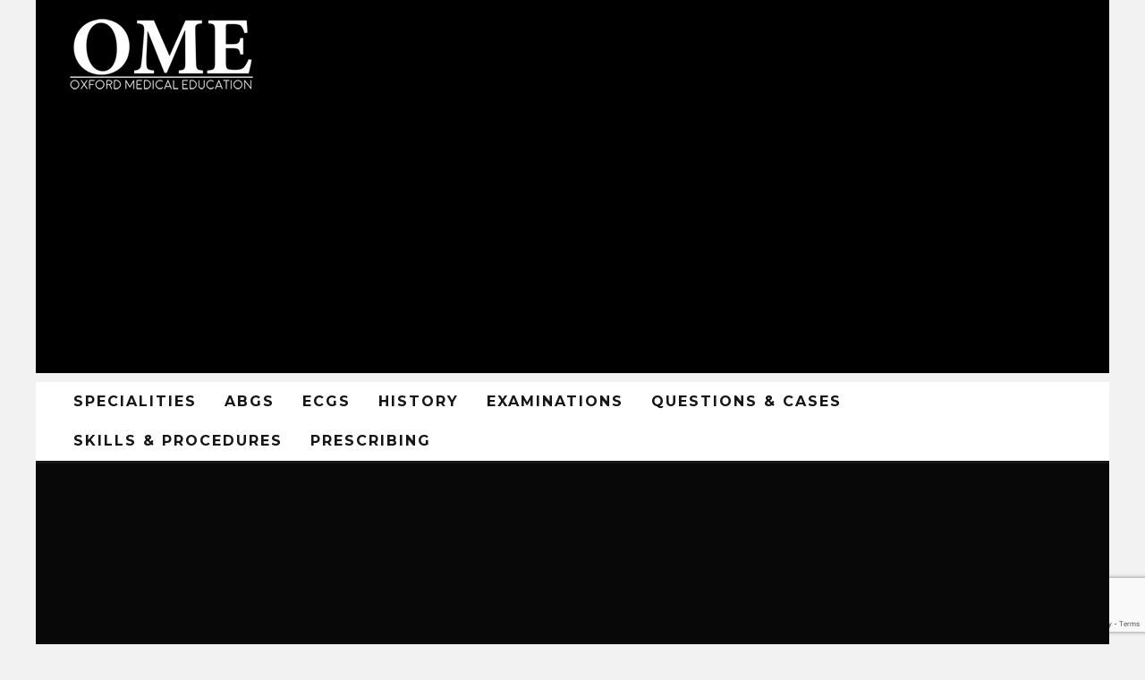

--- FILE ---
content_type: text/html; charset=UTF-8
request_url: https://oxfordmedicaleducation.com/clinical-examinations/upper-limb-neuro-examination-checklist/
body_size: 21057
content:
<!DOCTYPE html>
<!--[if lt IE 7]><html lang="en-GB" class="no-js lt-ie9 lt-ie8 lt-ie7"> <![endif]-->
<!--[if (IE 7)&!(IEMobile)]><html lang="en-GB" class="no-js lt-ie9 lt-ie8"><![endif]-->
<!--[if (IE 8)&!(IEMobile)]><html lang="en-GB" class="no-js lt-ie9"><![endif]-->
<!--[if gt IE 8]><!--> <html lang="en-GB" class="no-js"><!--<![endif]-->

	<head>
	
		<meta charset="utf-8">
		<!-- Google Chrome Frame for IE -->
		<!--[if IE]><meta http-equiv="X-UA-Compatible" content="IE=edge" /><![endif]-->
		<!-- mobile meta -->
                    <meta name="viewport" content="width=device-width, initial-scale=1.0"/>
        
        
		<link rel="pingback" href="https://oxfordmedicaleducation.com/wp/xmlrpc.php">

		
		<!-- head extras -->
		<meta name='robots' content='index, follow, max-image-preview:large, max-snippet:-1, max-video-preview:-1' />
	<style>img:is([sizes="auto" i], [sizes^="auto," i]) { contain-intrinsic-size: 3000px 1500px }</style>
	
	<!-- This site is optimized with the Yoast SEO plugin v26.4 - https://yoast.com/wordpress/plugins/seo/ -->
	<link media="all" href="https://oxfordmedicaleducation.com/wp-content/cache/autoptimize/css/autoptimize_c28a53d817787d17b532fbe13ae5f3e2.css" rel="stylesheet"><style media="screen and (min-width: 768px) and (max-width: 959px)">.omsc-visibility-desktop,.omsc-visibility-mobile{display:none}.omsc-visibility-tablet{display:block}span.omsc-visibility-tablet{display:inline}</style><link media="screen and (max-width: 767px)" href="https://oxfordmedicaleducation.com/wp-content/cache/autoptimize/css/autoptimize_1177a73307eb87f9faa636924276639b.css" rel="stylesheet"><title>Upper Limb Neuro Examination Checklist - Oxford Medical Education</title>
	<link rel="canonical" href="https://oxfordmedicaleducation.com/clinical-examinations/upper-limb-neuro-examination-checklist/" />
	<meta property="og:locale" content="en_GB" />
	<meta property="og:type" content="article" />
	<meta property="og:title" content="Upper Limb Neuro Examination Checklist - Oxford Medical Education" />
	<meta property="og:description" content="Upper Limb Neuro Examination Checklist &nbsp; &nbsp; Upper Limb Neuro Examination Checklist &nbsp; Candidate’s name:                                                    Examiner’s name:                                                  Date: &nbsp; Fully examined Partly examined Not examined Intro (WIIPPPPE, hand shake) General Inspection Screening tests Tone Power Reflexes Co-ordination Sensation: light touch Sensation: vibration Sensation: pain/temp Sensation: proprioception Closure To complete &nbsp; Aspects performed well by candidate: [&hellip;]" />
	<meta property="og:url" content="https://oxfordmedicaleducation.com/clinical-examinations/upper-limb-neuro-examination-checklist/" />
	<meta property="og:site_name" content="Oxford Medical Education" />
	<meta property="article:publisher" content="https://www.facebook.com/OxfordMedicalEducation/" />
	<meta property="article:published_time" content="2015-07-11T09:22:19+00:00" />
	<meta property="article:modified_time" content="2016-04-08T00:12:12+00:00" />
	<meta name="author" content="Oxford Medical Education" />
	<meta name="twitter:label1" content="Written by" />
	<meta name="twitter:data1" content="Oxford Medical Education" />
	<script type="application/ld+json" class="yoast-schema-graph">{"@context":"https://schema.org","@graph":[{"@type":"Article","@id":"https://oxfordmedicaleducation.com/clinical-examinations/upper-limb-neuro-examination-checklist/#article","isPartOf":{"@id":"https://oxfordmedicaleducation.com/clinical-examinations/upper-limb-neuro-examination-checklist/"},"author":{"name":"Oxford Medical Education","@id":"https://oxfordmedicaleducation.com/#/schema/person/08c582ddda96a421aba1fafbff9cd091"},"headline":"Upper Limb Neuro Examination Checklist","datePublished":"2015-07-11T09:22:19+00:00","dateModified":"2016-04-08T00:12:12+00:00","mainEntityOfPage":{"@id":"https://oxfordmedicaleducation.com/clinical-examinations/upper-limb-neuro-examination-checklist/"},"wordCount":74,"commentCount":0,"publisher":{"@id":"https://oxfordmedicaleducation.com/#organization"},"articleSection":["Clinical examinations"],"inLanguage":"en-GB","potentialAction":[{"@type":"CommentAction","name":"Comment","target":["https://oxfordmedicaleducation.com/clinical-examinations/upper-limb-neuro-examination-checklist/#respond"]}]},{"@type":"WebPage","@id":"https://oxfordmedicaleducation.com/clinical-examinations/upper-limb-neuro-examination-checklist/","url":"https://oxfordmedicaleducation.com/clinical-examinations/upper-limb-neuro-examination-checklist/","name":"Upper Limb Neuro Examination Checklist - Oxford Medical Education","isPartOf":{"@id":"https://oxfordmedicaleducation.com/#website"},"datePublished":"2015-07-11T09:22:19+00:00","dateModified":"2016-04-08T00:12:12+00:00","breadcrumb":{"@id":"https://oxfordmedicaleducation.com/clinical-examinations/upper-limb-neuro-examination-checklist/#breadcrumb"},"inLanguage":"en-GB","potentialAction":[{"@type":"ReadAction","target":["https://oxfordmedicaleducation.com/clinical-examinations/upper-limb-neuro-examination-checklist/"]}]},{"@type":"BreadcrumbList","@id":"https://oxfordmedicaleducation.com/clinical-examinations/upper-limb-neuro-examination-checklist/#breadcrumb","itemListElement":[{"@type":"ListItem","position":1,"name":"Clinical Examinations","item":"https://oxfordmedicaleducation.com/clinical-examinations/"},{"@type":"ListItem","position":2,"name":"Upper Limb Neuro Examination Checklist"}]},{"@type":"WebSite","@id":"https://oxfordmedicaleducation.com/#website","url":"https://oxfordmedicaleducation.com/","name":"Oxford Medical Education","description":"Free online medical education for doctors, nurses and students","publisher":{"@id":"https://oxfordmedicaleducation.com/#organization"},"potentialAction":[{"@type":"SearchAction","target":{"@type":"EntryPoint","urlTemplate":"https://oxfordmedicaleducation.com/?s={search_term_string}"},"query-input":{"@type":"PropertyValueSpecification","valueRequired":true,"valueName":"search_term_string"}}],"inLanguage":"en-GB"},{"@type":"Organization","@id":"https://oxfordmedicaleducation.com/#organization","name":"Oxford Medical Education","url":"https://oxfordmedicaleducation.com/","logo":{"@type":"ImageObject","inLanguage":"en-GB","@id":"https://oxfordmedicaleducation.com/#/schema/logo/image/","url":"https://www.oxfordmedicaleducation.com/wp-content/uploads/2014/06/OME-logo-5-blue.png","contentUrl":"https://www.oxfordmedicaleducation.com/wp-content/uploads/2014/06/OME-logo-5-blue.png","width":700,"height":144,"caption":"Oxford Medical Education"},"image":{"@id":"https://oxfordmedicaleducation.com/#/schema/logo/image/"},"sameAs":["https://www.facebook.com/OxfordMedicalEducation/","https://x.com/OxfordMedicalEd","https://www.linkedin.com/company/oxford-medical-education","https://www.youtube.com/user/OxfordMedicalVideos/"]},{"@type":"Person","@id":"https://oxfordmedicaleducation.com/#/schema/person/08c582ddda96a421aba1fafbff9cd091","name":"Oxford Medical Education","sameAs":["https://www.oxfordmedicaleducation.com"],"url":"https://oxfordmedicaleducation.com/author/admin/"}]}</script>
	<!-- / Yoast SEO plugin. -->


<link rel='dns-prefetch' href='//oxfordmedicaleducation.com' />
<link rel='dns-prefetch' href='//a.omappapi.com' />
<link rel='dns-prefetch' href='//fonts.googleapis.com' />
<link rel="alternate" type="application/rss+xml" title="Oxford Medical Education &raquo; Feed" href="https://oxfordmedicaleducation.com/feed/" />
<link rel="alternate" type="application/rss+xml" title="Oxford Medical Education &raquo; Comments Feed" href="https://oxfordmedicaleducation.com/comments/feed/" />
<link rel="alternate" type="application/rss+xml" title="Oxford Medical Education &raquo; Upper Limb Neuro Examination Checklist Comments Feed" href="https://oxfordmedicaleducation.com/clinical-examinations/upper-limb-neuro-examination-checklist/feed/" />
<script type="text/javascript">
/* <![CDATA[ */
window._wpemojiSettings = {"baseUrl":"https:\/\/s.w.org\/images\/core\/emoji\/16.0.1\/72x72\/","ext":".png","svgUrl":"https:\/\/s.w.org\/images\/core\/emoji\/16.0.1\/svg\/","svgExt":".svg","source":{"concatemoji":"https:\/\/oxfordmedicaleducation.com\/wp\/wp-includes\/js\/wp-emoji-release.min.js?ver=6.8.3"}};
/*! This file is auto-generated */
!function(s,n){var o,i,e;function c(e){try{var t={supportTests:e,timestamp:(new Date).valueOf()};sessionStorage.setItem(o,JSON.stringify(t))}catch(e){}}function p(e,t,n){e.clearRect(0,0,e.canvas.width,e.canvas.height),e.fillText(t,0,0);var t=new Uint32Array(e.getImageData(0,0,e.canvas.width,e.canvas.height).data),a=(e.clearRect(0,0,e.canvas.width,e.canvas.height),e.fillText(n,0,0),new Uint32Array(e.getImageData(0,0,e.canvas.width,e.canvas.height).data));return t.every(function(e,t){return e===a[t]})}function u(e,t){e.clearRect(0,0,e.canvas.width,e.canvas.height),e.fillText(t,0,0);for(var n=e.getImageData(16,16,1,1),a=0;a<n.data.length;a++)if(0!==n.data[a])return!1;return!0}function f(e,t,n,a){switch(t){case"flag":return n(e,"\ud83c\udff3\ufe0f\u200d\u26a7\ufe0f","\ud83c\udff3\ufe0f\u200b\u26a7\ufe0f")?!1:!n(e,"\ud83c\udde8\ud83c\uddf6","\ud83c\udde8\u200b\ud83c\uddf6")&&!n(e,"\ud83c\udff4\udb40\udc67\udb40\udc62\udb40\udc65\udb40\udc6e\udb40\udc67\udb40\udc7f","\ud83c\udff4\u200b\udb40\udc67\u200b\udb40\udc62\u200b\udb40\udc65\u200b\udb40\udc6e\u200b\udb40\udc67\u200b\udb40\udc7f");case"emoji":return!a(e,"\ud83e\udedf")}return!1}function g(e,t,n,a){var r="undefined"!=typeof WorkerGlobalScope&&self instanceof WorkerGlobalScope?new OffscreenCanvas(300,150):s.createElement("canvas"),o=r.getContext("2d",{willReadFrequently:!0}),i=(o.textBaseline="top",o.font="600 32px Arial",{});return e.forEach(function(e){i[e]=t(o,e,n,a)}),i}function t(e){var t=s.createElement("script");t.src=e,t.defer=!0,s.head.appendChild(t)}"undefined"!=typeof Promise&&(o="wpEmojiSettingsSupports",i=["flag","emoji"],n.supports={everything:!0,everythingExceptFlag:!0},e=new Promise(function(e){s.addEventListener("DOMContentLoaded",e,{once:!0})}),new Promise(function(t){var n=function(){try{var e=JSON.parse(sessionStorage.getItem(o));if("object"==typeof e&&"number"==typeof e.timestamp&&(new Date).valueOf()<e.timestamp+604800&&"object"==typeof e.supportTests)return e.supportTests}catch(e){}return null}();if(!n){if("undefined"!=typeof Worker&&"undefined"!=typeof OffscreenCanvas&&"undefined"!=typeof URL&&URL.createObjectURL&&"undefined"!=typeof Blob)try{var e="postMessage("+g.toString()+"("+[JSON.stringify(i),f.toString(),p.toString(),u.toString()].join(",")+"));",a=new Blob([e],{type:"text/javascript"}),r=new Worker(URL.createObjectURL(a),{name:"wpTestEmojiSupports"});return void(r.onmessage=function(e){c(n=e.data),r.terminate(),t(n)})}catch(e){}c(n=g(i,f,p,u))}t(n)}).then(function(e){for(var t in e)n.supports[t]=e[t],n.supports.everything=n.supports.everything&&n.supports[t],"flag"!==t&&(n.supports.everythingExceptFlag=n.supports.everythingExceptFlag&&n.supports[t]);n.supports.everythingExceptFlag=n.supports.everythingExceptFlag&&!n.supports.flag,n.DOMReady=!1,n.readyCallback=function(){n.DOMReady=!0}}).then(function(){return e}).then(function(){var e;n.supports.everything||(n.readyCallback(),(e=n.source||{}).concatemoji?t(e.concatemoji):e.wpemoji&&e.twemoji&&(t(e.twemoji),t(e.wpemoji)))}))}((window,document),window._wpemojiSettings);
/* ]]> */
</script>
<style id='wp-emoji-styles-inline-css' type='text/css'>

	img.wp-smiley, img.emoji {
		display: inline !important;
		border: none !important;
		box-shadow: none !important;
		height: 1em !important;
		width: 1em !important;
		margin: 0 0.07em !important;
		vertical-align: -0.1em !important;
		background: none !important;
		padding: 0 !important;
	}
</style>









<style id='__EPYT__style-inline-css' type='text/css'>

                .epyt-gallery-thumb {
                        width: 33.333%;
                }
                
                         @media (min-width:0px) and (max-width: 767px) {
                            .epyt-gallery-rowbreak {
                                display: none;
                            }
                            .epyt-gallery-allthumbs[class*="epyt-cols"] .epyt-gallery-thumb {
                                width: 100% !important;
                            }
                          }
</style>

<link rel='stylesheet' id='cb-font-stylesheet-css' href='//fonts.googleapis.com/css?family=Montserrat%3A400%2C700%7COpen+Sans%3A400%2C700%2C400italic&#038;ver=2.2.3' type='text/css' media='all' />
<!--[if lt IE 10]>
<link rel='stylesheet' id='cb-ie-only-css' href='https://oxfordmedicaleducation.com/wp-content/themes/15zine/library/css/ie.css?ver=2.2.3' type='text/css' media='all' />
<![endif]-->
<script type="text/javascript" src="https://oxfordmedicaleducation.com/wp/wp-includes/js/jquery/jquery.min.js?ver=3.7.1" id="jquery-core-js"></script>

<script type="text/javascript" id="login-with-ajax-js-extra">
/* <![CDATA[ */
var LWA = {"ajaxurl":"https:\/\/oxfordmedicaleducation.com\/wp\/wp-admin\/admin-ajax.php","off":""};
/* ]]> */
</script>


<script type="text/javascript" id="__ytprefs__-js-extra">
/* <![CDATA[ */
var _EPYT_ = {"ajaxurl":"https:\/\/oxfordmedicaleducation.com\/wp\/wp-admin\/admin-ajax.php","security":"d7e3b15acf","gallery_scrolloffset":"20","eppathtoscripts":"https:\/\/oxfordmedicaleducation.com\/wp-content\/plugins\/youtube-embed-plus\/scripts\/","eppath":"https:\/\/oxfordmedicaleducation.com\/wp-content\/plugins\/youtube-embed-plus\/","epresponsiveselector":"[\"iframe.__youtube_prefs_widget__\"]","epdovol":"1","version":"14.2.3.2","evselector":"iframe.__youtube_prefs__[src], iframe[src*=\"youtube.com\/embed\/\"], iframe[src*=\"youtube-nocookie.com\/embed\/\"]","ajax_compat":"","maxres_facade":"eager","ytapi_load":"light","pause_others":"","stopMobileBuffer":"1","facade_mode":"","not_live_on_channel":""};
/* ]]> */
</script>


<link rel="https://api.w.org/" href="https://oxfordmedicaleducation.com/wp-json/" /><link rel="alternate" title="JSON" type="application/json" href="https://oxfordmedicaleducation.com/wp-json/wp/v2/posts/3943" /><link rel="EditURI" type="application/rsd+xml" title="RSD" href="https://oxfordmedicaleducation.com/wp/xmlrpc.php?rsd" />
<meta name="generator" content="WordPress 6.8.3" />
<link rel='shortlink' href='https://oxfordmedicaleducation.com/?p=3943' />
<link rel="alternate" title="oEmbed (JSON)" type="application/json+oembed" href="https://oxfordmedicaleducation.com/wp-json/oembed/1.0/embed?url=https%3A%2F%2Foxfordmedicaleducation.com%2Fclinical-examinations%2Fupper-limb-neuro-examination-checklist%2F" />
<link rel="alternate" title="oEmbed (XML)" type="text/xml+oembed" href="https://oxfordmedicaleducation.com/wp-json/oembed/1.0/embed?url=https%3A%2F%2Foxfordmedicaleducation.com%2Fclinical-examinations%2Fupper-limb-neuro-examination-checklist%2F&#038;format=xml" />

<!-- This site is using AdRotate v5.7.3 Professional to display their advertisements - https://ajdg.solutions/ -->
<!-- AdRotate CSS -->
<style type="text/css" media="screen">
	.g { margin:0px; padding:0px; overflow:hidden; line-height:1; zoom:1; }
	.g img { height:auto; }
	.g-col { position:relative; float:left; }
	.g-col:first-child { margin-left: 0; }
	.g-col:last-child { margin-right: 0; }
	@media only screen and (max-width: 480px) {
		.g-col, .g-dyn, .g-single { width:100%; margin-left:0; margin-right:0; }
	}
</style>
<!-- /AdRotate CSS -->

        <style type="text/css" id="pf-main-css">
            
				@media screen {
					.printfriendly {
						z-index: 1000; position: relative
					}
					.printfriendly a, .printfriendly a:link, .printfriendly a:visited, .printfriendly a:hover, .printfriendly a:active {
						font-weight: 600;
						cursor: pointer;
						text-decoration: none;
						border: none;
						-webkit-box-shadow: none;
						-moz-box-shadow: none;
						box-shadow: none;
						outline:none;
						font-size: 12px !important;
						color: #303030 !important;
					}
					.printfriendly.pf-alignleft {
						float: left;
					}
					.printfriendly.pf-alignright {
						float: right;
					}
					.printfriendly.pf-aligncenter {
						justify-content: center;
						display: flex; align-items: center;
					}
				}

				.pf-button-img {
					border: none;
					-webkit-box-shadow: none;
					-moz-box-shadow: none;
					box-shadow: none;
					padding: 0;
					margin: 0;
					display: inline;
					vertical-align: middle;
				}

				img.pf-button-img + .pf-button-text {
					margin-left: 6px;
				}

				@media print {
					.printfriendly {
						display: none;
					}
				}
				        </style>

            
        <style type="text/css" id="pf-excerpt-styles">
          .pf-button.pf-button-excerpt {
              display: none;
           }
        </style>

            	<script>
		window.addEventListener("sfsi_plus_functions_loaded", function() {
			var body = document.getElementsByTagName('body')[0];
			// console.log(body);
			body.classList.add("sfsi_plus_3.53");
		})
		// window.addEventListener('sfsi_plus_functions_loaded',function(e) {
		// 	jQuery("body").addClass("sfsi_plus_3.53")
		// });
		jQuery(document).ready(function(e) {
			jQuery("body").addClass("sfsi_plus_3.53")
		});

		function sfsi_plus_processfurther(ref) {
			var feed_id = '[base64]';
			var feedtype = 8;
			var email = jQuery(ref).find('input[name="email"]').val();
			var filter = /^(([^<>()[\]\\.,;:\s@\"]+(\.[^<>()[\]\\.,;:\s@\"]+)*)|(\".+\"))@((\[[0-9]{1,3}\.[0-9]{1,3}\.[0-9]{1,3}\.[0-9]{1,3}\])|(([a-zA-Z\-0-9]+\.)+[a-zA-Z]{2,}))$/;
			if ((email != "Enter your email") && (filter.test(email))) {
				if (feedtype == "8") {
					var url = "https://api.follow.it/subscription-form/" + feed_id + "/" + feedtype;
					window.open(url, "popupwindow", "scrollbars=yes,width=1080,height=760");
					return true;
				}
			} else {
				alert("Please enter email address");
				jQuery(ref).find('input[name="email"]').focus();
				return false;
			}
		}
	</script>
	<style>
		.sfsi_plus_subscribe_Popinner {
			width: 100% !important;
			height: auto !important;
			border: 1px solid #b5b5b5 !important;
			padding: 18px 0px !important;
			background-color: #ffffff !important;
		}

		.sfsi_plus_subscribe_Popinner form {
			margin: 0 20px !important;
		}

		.sfsi_plus_subscribe_Popinner h5 {
			font-family: Helvetica,Arial,sans-serif !important;

			font-weight: bold !important;
			color: #000000 !important;
			font-size: 16px !important;
			text-align: center !important;
			margin: 0 0 10px !important;
			padding: 0 !important;
		}

		.sfsi_plus_subscription_form_field {
			margin: 5px 0 !important;
			width: 100% !important;
			display: inline-flex;
			display: -webkit-inline-flex;
		}

		.sfsi_plus_subscription_form_field input {
			width: 100% !important;
			padding: 10px 0px !important;
		}

		.sfsi_plus_subscribe_Popinner input[type=email] {
			font-family: Helvetica,Arial,sans-serif !important;

			font-style: normal !important;
			color:  !important;
			font-size: 14px !important;
			text-align: center !important;
		}

		.sfsi_plus_subscribe_Popinner input[type=email]::-webkit-input-placeholder {
			font-family: Helvetica,Arial,sans-serif !important;

			font-style: normal !important;
			color:  !important;
			font-size: 14px !important;
			text-align: center !important;
		}

		.sfsi_plus_subscribe_Popinner input[type=email]:-moz-placeholder {
			/* Firefox 18- */
			font-family: Helvetica,Arial,sans-serif !important;

			font-style: normal !important;
			color:  !important;
			font-size: 14px !important;
			text-align: center !important;
		}

		.sfsi_plus_subscribe_Popinner input[type=email]::-moz-placeholder {
			/* Firefox 19+ */
			font-family: Helvetica,Arial,sans-serif !important;

			font-style: normal !important;
			color:  !important;
			font-size: 14px !important;
			text-align: center !important;
		}

		.sfsi_plus_subscribe_Popinner input[type=email]:-ms-input-placeholder {
			font-family: Helvetica,Arial,sans-serif !important;

			font-style: normal !important;
			color:  !important;
			font-size: 14px !important;
			text-align: center !important;
		}

		.sfsi_plus_subscribe_Popinner input[type=submit] {
			font-family: Helvetica,Arial,sans-serif !important;

			font-weight: bold !important;
			color: #000000 !important;
			font-size: 16px !important;
			text-align: center !important;
			background-color: #dedede !important;
		}
	</style>
	<meta name="follow.[base64]" content="LFYLs31qBxYXtKvPaQEa"/><!-- Facebook Pixel Code -->
<script>
!function(f,b,e,v,n,t,s){if(f.fbq)return;n=f.fbq=function(){n.callMethod?
n.callMethod.apply(n,arguments):n.queue.push(arguments)};if(!f._fbq)f._fbq=n;
n.push=n;n.loaded=!0;n.version='2.0';n.queue=[];t=b.createElement(e);t.async=!0;
t.src=v;s=b.getElementsByTagName(e)[0];s.parentNode.insertBefore(t,s)}(window,
document,'script','https://connect.facebook.net/en_US/fbevents.js');

fbq('init', '1585056938458705');
fbq('track', "PageView");</script>
<noscript><img height="1" width="1" style="display:none"
src="https://www.facebook.com/tr?id=1585056938458705&ev=PageView&noscript=1"
/></noscript>
<!-- End Facebook Pixel Code -->


<script async src="//pagead2.googlesyndication.com/pagead/js/adsbygoogle.js"></script>
<script>
  (adsbygoogle = window.adsbygoogle || []).push({
    google_ad_client: "ca-pub-0645990833896380",
    enable_page_level_ads: true
  });
</script><style type="text/css">    .cb-entry-content h1{
        font-size: 150% !important;
}

.cb-entry-content h2{
        font-size: 125% !important;
}

@media only screen and (max-width: 767px)
{
    .cb-entry-content h1{
        font-size: 120% !important;
}
    
}

.cb-tm-dark #cb-top-menu .cb-top-menu-wrap {
background-color: #000000; //You can change this to your choice.
}

.cb-tm-dark #cb-top-menu {
    background-color: #000;
}

#logo a {
    min-height:80px;
}#cb-nav-bar .cb-mega-menu-columns .cb-sub-menu > li > a { color: #f2c231; } .cb-entry-content a {color:#43518b; } .cb-entry-content a:hover {color:#8098ff; }.cb-review-box .cb-bar .cb-overlay span { background: #f9db32; }.cb-review-box i { color: #f9db32; }.cb-meta-style-1 .cb-article-meta { background: rgba(0, 0, 0, 0.25); }.cb-module-block .cb-meta-style-2 img, .cb-module-block .cb-meta-style-4 img, .cb-grid-x .cb-grid-img img  { opacity: 0.75; }@media only screen and (min-width: 768px) { 
                .cb-module-block .cb-meta-style-1:hover .cb-article-meta { background: rgba(0, 0, 0, 0.75); } 
                .cb-module-block .cb-meta-style-2:hover img, .cb-module-block .cb-meta-style-4:hover img, .cb-grid-x .cb-grid-feature:hover img, .cb-slider li:hover img { opacity: 0.25; } 
            }.cb-header { background-color: #000000; }</style><!-- end custom css --><style type="text/css">body, #respond, .cb-font-body { font-family: 'Open Sans', sans-serif; } h1, h2, h3, h4, h5, h6, .cb-font-header, #bbp-user-navigation, .cb-byline{ font-family:'Montserrat', sans-serif; }</style><!-- Body BG --><style>@media only screen and (min-width: 1200px) { body { background-color: #f2f2f2;} }</style><style>.cb-mm-on #cb-nav-bar .cb-main-nav .menu-item-9049:hover, .cb-mm-on #cb-nav-bar .cb-main-nav .menu-item-9049:focus { background:#e74c3c !important ; }
.cb-mm-on #cb-nav-bar .cb-main-nav .menu-item-9049 .cb-big-menu { border-top-color: #e74c3c; }
.cb-mm-on #cb-nav-bar .cb-main-nav .menu-item-9062:hover, .cb-mm-on #cb-nav-bar .cb-main-nav .menu-item-9062:focus { background:#1dd2af !important ; }
.cb-mm-on #cb-nav-bar .cb-main-nav .menu-item-9062 .cb-big-menu { border-top-color: #1dd2af; }
.cb-mm-on #cb-nav-bar .cb-main-nav .menu-item-9051:hover, .cb-mm-on #cb-nav-bar .cb-main-nav .menu-item-9051:focus { background:#3498db !important ; }
.cb-mm-on #cb-nav-bar .cb-main-nav .menu-item-9051 .cb-big-menu { border-top-color: #3498db; }
.cb-mm-on #cb-nav-bar .cb-main-nav .menu-item-9059:hover, .cb-mm-on #cb-nav-bar .cb-main-nav .menu-item-9059:focus { background:# !important ; }
.cb-mm-on #cb-nav-bar .cb-main-nav .menu-item-9059 .cb-big-menu { border-top-color: #; }
.cb-mm-on #cb-nav-bar .cb-main-nav .menu-item-9083:hover, .cb-mm-on #cb-nav-bar .cb-main-nav .menu-item-9083:focus { background:#8e44ad !important ; }
.cb-mm-on #cb-nav-bar .cb-main-nav .menu-item-9083 .cb-big-menu { border-top-color: #8e44ad; }</style><link rel="icon" href="https://oxfordmedicaleducation.com/wp-content/uploads/2016/02/cropped-Oxford-Medical-Education-2-32x32.jpg" sizes="32x32" />
<link rel="icon" href="https://oxfordmedicaleducation.com/wp-content/uploads/2016/02/cropped-Oxford-Medical-Education-2-192x192.jpg" sizes="192x192" />
<link rel="apple-touch-icon" href="https://oxfordmedicaleducation.com/wp-content/uploads/2016/02/cropped-Oxford-Medical-Education-2-180x180.jpg" />
<meta name="msapplication-TileImage" content="https://oxfordmedicaleducation.com/wp-content/uploads/2016/02/cropped-Oxford-Medical-Education-2-270x270.jpg" />
		<!-- end head extras -->

	</head>

	<body class="wp-singular post-template-default single single-post postid-3943 single-format-standard wp-theme-15zine  cb-sidebar-right cb-sticky-mm cb-tm-dark cb-body-light cb-menu-light cb-mm-dark cb-footer-dark cb-m-sticky cb-sw-tm-box cb-sw-header-box cb-sw-menu-box cb-sw-footer-box cb-menu-al-left cb-fis-b-site-width cb-fis-big-border cb-fis-tl-me-overlay cb-h-logo-off cb-mob-only sfsi_plus_actvite_theme_default">
	
		
		<div id="cb-outer-container">

			
				<div id="cb-top-menu" class="clearfix cb-font-header  wrap cb-tm-only-mob">
					<div class="wrap clearfix cb-site-padding cb-top-menu-wrap">
						
													<div class="cb-left-side cb-mob">
								
								<a href="#" id="cb-mob-open" class="cb-link"><i class="fa fa-bars"></i></a>
								                <div id="mob-logo" class="cb-top-logo">
                    <a href="https://oxfordmedicaleducation.com">
                        <noscript><img src="https://www.oxfordmedicaleducation.com/wp-content/uploads/2015/06/15Zine-132x50-White.png" alt=" logo" data-at2x="https://www.oxfordmedicaleducation.com/wp-content/uploads/2015/06/15Zine-263x100-White.png"></noscript><img class="lazyload" src='data:image/svg+xml,%3Csvg%20xmlns=%22http://www.w3.org/2000/svg%22%20viewBox=%220%200%20210%20140%22%3E%3C/svg%3E' data-src="https://www.oxfordmedicaleducation.com/wp-content/uploads/2015/06/15Zine-132x50-White.png" alt=" logo" data-at2x="https://www.oxfordmedicaleducation.com/wp-content/uploads/2015/06/15Zine-263x100-White.png">
                    </a>
                </div>
            							</div>
						                                                					</div>
				</div>
				<div id="cb-mob-menu">
					<a href="#" id="cb-mob-close" class="cb-link"><i class="fa cb-times"></i></a>
					<div class="cb-mob-menu-wrap">
						<ul class="cb-mobile-nav cb-top-nav"><li class="menu-item menu-item-type-post_type menu-item-object-page menu-item-has-children cb-has-children menu-item-9587"><a href="https://oxfordmedicaleducation.com/specialities/">Specialities</a>
<ul class="sub-menu">
	<li class="menu-item menu-item-type-post_type menu-item-object-page menu-item-has-children cb-has-children menu-item-9593"><a href="https://oxfordmedicaleducation.com/medicine/">Medicine</a>
	<ul class="sub-menu">
		<li class="menu-item menu-item-type-taxonomy menu-item-object-category menu-item-9066"><a href="https://oxfordmedicaleducation.com/category/cardiology/">Cardiology</a></li>
		<li class="menu-item menu-item-type-taxonomy menu-item-object-category menu-item-has-children cb-has-children menu-item-9067"><a href="https://oxfordmedicaleducation.com/category/emergency-medicine/">Emergency medicine</a>
		<ul class="sub-menu">
			<li class="menu-item menu-item-type-taxonomy menu-item-object-category menu-item-9068"><a href="https://oxfordmedicaleducation.com/category/emergency-medicine/advanced-life-support/">Advanced Life Support</a></li>
		</ul>
</li>
		<li class="menu-item menu-item-type-taxonomy menu-item-object-category menu-item-9069"><a href="https://oxfordmedicaleducation.com/category/endocrinology/">Endocrinology</a></li>
		<li class="menu-item menu-item-type-taxonomy menu-item-object-category menu-item-9070"><a href="https://oxfordmedicaleducation.com/category/gastroenterology/">Gastroenterology</a></li>
		<li class="menu-item menu-item-type-taxonomy menu-item-object-category menu-item-9071"><a href="https://oxfordmedicaleducation.com/category/geriatrics/">Geriatrics</a></li>
		<li class="menu-item menu-item-type-taxonomy menu-item-object-category menu-item-9073"><a href="https://oxfordmedicaleducation.com/category/infectious-disease/">Infectious disease</a></li>
		<li class="menu-item menu-item-type-taxonomy menu-item-object-category menu-item-9074"><a href="https://oxfordmedicaleducation.com/category/intensive-care/">Intensive care</a></li>
		<li class="menu-item menu-item-type-taxonomy menu-item-object-category menu-item-9075"><a href="https://oxfordmedicaleducation.com/category/neurology/">Neurology</a></li>
		<li class="menu-item menu-item-type-taxonomy menu-item-object-category menu-item-9076"><a href="https://oxfordmedicaleducation.com/category/oncology/">Oncology</a></li>
		<li class="menu-item menu-item-type-taxonomy menu-item-object-category menu-item-9077"><a href="https://oxfordmedicaleducation.com/category/palliative-care/">Palliative Care</a></li>
		<li class="menu-item menu-item-type-taxonomy menu-item-object-category menu-item-9078"><a href="https://oxfordmedicaleducation.com/category/renal/">Renal</a></li>
		<li class="menu-item menu-item-type-taxonomy menu-item-object-category menu-item-9079"><a href="https://oxfordmedicaleducation.com/category/respiratory/">Respiratory</a></li>
		<li class="menu-item menu-item-type-taxonomy menu-item-object-category menu-item-9080"><a href="https://oxfordmedicaleducation.com/category/rheumatology/">Rheumatology</a></li>
		<li class="menu-item menu-item-type-post_type menu-item-object-post menu-item-11920"><a href="https://oxfordmedicaleducation.com/haematology/haematology/">Haematology</a></li>
	</ul>
</li>
	<li class="menu-item menu-item-type-taxonomy menu-item-object-category menu-item-has-children cb-has-children menu-item-9086"><a href="https://oxfordmedicaleducation.com/category/surgery/">Surgery</a>
	<ul class="sub-menu">
		<li class="menu-item menu-item-type-taxonomy menu-item-object-category menu-item-9088"><a href="https://oxfordmedicaleducation.com/category/surgery/endocrine-surgery/">Endocrine surgery</a></li>
		<li class="menu-item menu-item-type-taxonomy menu-item-object-category menu-item-9089"><a href="https://oxfordmedicaleducation.com/category/surgery/ent/">ENT</a></li>
		<li class="menu-item menu-item-type-taxonomy menu-item-object-category menu-item-9090"><a href="https://oxfordmedicaleducation.com/category/surgery/general-surgery/">General surgery</a></li>
		<li class="menu-item menu-item-type-taxonomy menu-item-object-category menu-item-9091"><a href="https://oxfordmedicaleducation.com/category/surgery/neurosurgery/">Neurosurgery</a></li>
		<li class="menu-item menu-item-type-taxonomy menu-item-object-category menu-item-9092"><a href="https://oxfordmedicaleducation.com/category/surgery/ophthalmology/">Ophthalmology</a></li>
		<li class="menu-item menu-item-type-taxonomy menu-item-object-category menu-item-9093"><a href="https://oxfordmedicaleducation.com/category/surgery/plastic-surgery/">Plastic surgery</a></li>
		<li class="menu-item menu-item-type-taxonomy menu-item-object-category menu-item-9094"><a href="https://oxfordmedicaleducation.com/category/surgery/trauma-and-orthopaedics/">T&amp;O</a></li>
		<li class="menu-item menu-item-type-taxonomy menu-item-object-category menu-item-9095"><a href="https://oxfordmedicaleducation.com/category/surgery/vascular-surgery/">Vascular surgery</a></li>
	</ul>
</li>
	<li class="menu-item menu-item-type-taxonomy menu-item-object-category menu-item-9081"><a href="https://oxfordmedicaleducation.com/category/oandg/">O&amp;G</a></li>
	<li class="menu-item menu-item-type-taxonomy menu-item-object-category menu-item-9589"><a href="https://oxfordmedicaleducation.com/category/psychiatry/">Psych</a></li>
	<li class="menu-item menu-item-type-taxonomy menu-item-object-category menu-item-9588"><a href="https://oxfordmedicaleducation.com/category/paediatrics/">Paeds</a></li>
</ul>
</li>
<li class="menu-item menu-item-type-taxonomy menu-item-object-category menu-item-9049"><a href="https://oxfordmedicaleducation.com/category/abgs/">ABGs</a></li>
<li class="menu-item menu-item-type-taxonomy menu-item-object-category menu-item-9062"><a href="https://oxfordmedicaleducation.com/category/ecgs/">ECGs</a></li>
<li class="menu-item menu-item-type-taxonomy menu-item-object-category menu-item-9063"><a href="https://oxfordmedicaleducation.com/category/history/">History</a></li>
<li class="menu-item menu-item-type-taxonomy menu-item-object-category current-post-ancestor current-menu-parent current-post-parent menu-item-has-children cb-has-children menu-item-9051"><a href="https://oxfordmedicaleducation.com/category/clinical-examinations/">Examinations</a>
<ul class="sub-menu">
	<li class="menu-item menu-item-type-taxonomy menu-item-object-category menu-item-9052"><a href="https://oxfordmedicaleducation.com/category/clinical-examinations/abdominal-examination/">Abdo examination</a></li>
	<li class="menu-item menu-item-type-taxonomy menu-item-object-category menu-item-9053"><a href="https://oxfordmedicaleducation.com/category/clinical-examinations/cardiovascular-examination/">Cardio examination</a></li>
	<li class="menu-item menu-item-type-taxonomy menu-item-object-category menu-item-9054"><a href="https://oxfordmedicaleducation.com/category/clinical-examinations/neurological-examination/">Neurolo examination</a></li>
	<li class="menu-item menu-item-type-taxonomy menu-item-object-category menu-item-9056"><a href="https://oxfordmedicaleducation.com/category/clinical-examinations/respiratory-examination/">Resp examination</a></li>
	<li class="menu-item menu-item-type-taxonomy menu-item-object-category menu-item-9057"><a href="https://oxfordmedicaleducation.com/category/clinical-examinations/rheumatology-examination/">Rheum examination</a></li>
	<li class="menu-item menu-item-type-taxonomy menu-item-object-category menu-item-9058"><a href="https://oxfordmedicaleducation.com/category/clinical-examinations/vascular-examination/">Vasc exacmination</a></li>
	<li class="menu-item menu-item-type-taxonomy menu-item-object-category menu-item-9055"><a href="https://oxfordmedicaleducation.com/category/clinical-examinations/other-examination/">Other examinations</a></li>
</ul>
</li>
<li class="menu-item menu-item-type-taxonomy menu-item-object-category menu-item-has-children cb-has-children menu-item-9085"><a href="https://oxfordmedicaleducation.com/category/question/">Questions &#038; Cases</a>
<ul class="sub-menu">
	<li class="menu-item menu-item-type-taxonomy menu-item-object-category menu-item-9590"><a href="https://oxfordmedicaleducation.com/category/question/">Questions</a></li>
	<li class="menu-item menu-item-type-taxonomy menu-item-object-category menu-item-9050"><a href="https://oxfordmedicaleducation.com/category/clinical-cases/">Clinical Cases</a></li>
</ul>
</li>
<li class="menu-item menu-item-type-taxonomy menu-item-object-category menu-item-has-children cb-has-children menu-item-9059"><a href="https://oxfordmedicaleducation.com/category/clinical-skills/">Skills &#038; Procedures</a>
<ul class="sub-menu">
	<li class="menu-item menu-item-type-taxonomy menu-item-object-category menu-item-9060"><a href="https://oxfordmedicaleducation.com/category/clinical-skills/communication-skills/">Communication skills</a></li>
	<li class="menu-item menu-item-type-taxonomy menu-item-object-category menu-item-9061"><a href="https://oxfordmedicaleducation.com/category/clinical-skills/procedures/">Procedures</a></li>
</ul>
</li>
<li class="menu-item menu-item-type-taxonomy menu-item-object-category menu-item-9083"><a href="https://oxfordmedicaleducation.com/category/prescribing/">Prescribing</a></li>
</ul>					</div>
				</div>
			
			 
			<div id="cb-container" class="clearfix" >				
									<header id="cb-header" class="cb-header  wrap" role="banner">

					    <div id="cb-logo-box" class="cb-logo-left wrap">
	                    	                <div id="logo">
                    <a href="https://oxfordmedicaleducation.com">
                        <noscript><img src="https://www.oxfordmedicaleducation.com/wp-content/uploads/2015/06/15Zine-220x80-White.png" alt=" logo" data-at2x="https://www.oxfordmedicaleducation.com/wp-content/uploads/2015/06/15Zine-440x160-White.png"></noscript><img class="lazyload" src='data:image/svg+xml,%3Csvg%20xmlns=%22http://www.w3.org/2000/svg%22%20viewBox=%220%200%20210%20140%22%3E%3C/svg%3E' data-src="https://www.oxfordmedicaleducation.com/wp-content/uploads/2015/06/15Zine-220x80-White.png" alt=" logo" data-at2x="https://www.oxfordmedicaleducation.com/wp-content/uploads/2015/06/15Zine-440x160-White.png">
                    </a>
                </div>
            	                        	                    </div>

					</header>
								
				<div id="cb-lwa" class="cb-lwa-modal cb-modal"><div class="cb-close-m cb-ta-right"><i class="fa cb-times"></i></div>
<div class="cb-lwa-modal-inner cb-modal-inner cb-light-loader cb-pre-load cb-font-header clearfix">
    <div class="lwa lwa-default clearfix">
                
                    <div class="cb-lwa-logo cb-ta-center">
                <noscript><img src="https://oxfordmedicaleducation.com/wp-content/uploads/2016/02/OME-LogoBlack-trans-1.png" alt=" logo" data-at2x="https://oxfordmedicaleducation.com/wp-content/uploads/2016/02/OME-LogoBlack-trans-1.png"></noscript><img class="lazyload" src='data:image/svg+xml,%3Csvg%20xmlns=%22http://www.w3.org/2000/svg%22%20viewBox=%220%200%20210%20140%22%3E%3C/svg%3E' data-src="https://oxfordmedicaleducation.com/wp-content/uploads/2016/02/OME-LogoBlack-trans-1.png" alt=" logo" data-at2x="https://oxfordmedicaleducation.com/wp-content/uploads/2016/02/OME-LogoBlack-trans-1.png">
            </div>


        <form class="lwa-form cb-form cb-form-active clearfix" action="https://oxfordmedicaleducation.com/wp/wp-login.php?template=default" method="post">
            
            <div class="cb-form-body">
                <input class="cb-form-input cb-form-input-username" type="text" name="log" placeholder="Username">
                <input class="cb-form-input" type="password" name="pwd" placeholder="Password">
                                <span class="lwa-status cb-ta-center"></span>
                <div class="cb-submit cb-ta-center">
                  <input type="submit" name="wp-submit" class="lwa_wp-submit cb-submit-form" value="Log In" tabindex="100" />
                  <input type="hidden" name="lwa_profile_link" value="1" />
                  <input type="hidden" name="login-with-ajax" value="login" />
                </div>
                
                <div class="cb-lost-password cb-extra cb-ta-center">
                                          <a class="lwa-links-remember cb-title-trigger cb-trigger-pass" href="https://oxfordmedicaleducation.com/wp/wp-login.php?action=lostpassword&#038;template=default" title="Lost your password?">Lost your password?</a>
                                     </div>
           </div>
        </form>
        
                <form class="lwa-remember cb-form clearfix" action="https://oxfordmedicaleducation.com/wp/wp-login.php?action=lostpassword&#038;template=default" method="post">

            <div class="cb-form-body">

                <input type="text" name="user_login" class="lwa-user-remember cb-form-input" placeholder="Enter username or email">
                                <span class="lwa-status cb-ta-center"></span>

                 <div class="cb-submit cb-ta-center">
                        <input type="submit" value="Get New Password" class="lwa-button-remember cb-submit-form" />
                        <input type="hidden" name="login-with-ajax" value="remember" />
                 </div>
            </div>

        </form>
            </div>
</div></div><div id="cb-menu-search" class="cb-s-modal cb-modal"><div class="cb-close-m cb-ta-right"><i class="fa cb-times"></i></div><div class="cb-s-modal-inner cb-pre-load cb-light-loader cb-modal-inner cb-font-header cb-mega-three cb-mega-posts clearfix"><form role="search" method="get" class="cb-search" action="https://oxfordmedicaleducation.com/">

    <input type="text" class="cb-search-field cb-font-header" placeholder="Search.." value="" name="s" title="" autocomplete="off">
    <button class="cb-search-submit" type="submit" value=""><i class="fa fa-search"></i></button>
    
</form><div id="cb-s-results"></div></div></div>
									 <nav id="cb-nav-bar" class="clearfix  wrap" role="navigation">
					 	<div class="cb-nav-bar-wrap cb-site-padding clearfix cb-font-header  wrap">
		                    <ul class="cb-main-nav wrap clearfix"><li id="menu-item-9587" class="menu-item menu-item-type-post_type menu-item-object-page menu-item-has-children cb-has-children menu-item-9587"><a href="https://oxfordmedicaleducation.com/specialities/">Specialities</a><div class="cb-menu-drop cb-bg cb-mega-menu cb-mega-menu-columns"><ul class="cb-sub-menu cb-sub-bg">	<li id="menu-item-9593" class="menu-item menu-item-type-post_type menu-item-object-page menu-item-has-children cb-has-children menu-item-9593"><a href="https://oxfordmedicaleducation.com/medicine/" data-cb-c="9591" class="cb-c-l">Medicine</a><ul class="cb-grandchild-menu cb-sub-bg">		<li id="menu-item-9066" class="menu-item menu-item-type-taxonomy menu-item-object-category menu-item-9066"><a href="https://oxfordmedicaleducation.com/category/cardiology/" data-cb-c="21" class="cb-c-l">Cardiology</a></li>
		<li id="menu-item-9067" class="menu-item menu-item-type-taxonomy menu-item-object-category menu-item-has-children cb-has-children menu-item-9067"><a href="https://oxfordmedicaleducation.com/category/emergency-medicine/" data-cb-c="20" class="cb-c-l">Emergency medicine</a><ul class="cb-grandchild-menu cb-great-grandchild-menu cb-sub-bg">			<li id="menu-item-9068" class="menu-item menu-item-type-taxonomy menu-item-object-category menu-item-9068"><a href="https://oxfordmedicaleducation.com/category/emergency-medicine/advanced-life-support/" data-cb-c="38" class="cb-c-l">Advanced Life Support</a></li>
</ul></li>
		<li id="menu-item-9069" class="menu-item menu-item-type-taxonomy menu-item-object-category menu-item-9069"><a href="https://oxfordmedicaleducation.com/category/endocrinology/" data-cb-c="24" class="cb-c-l">Endocrinology</a></li>
		<li id="menu-item-9070" class="menu-item menu-item-type-taxonomy menu-item-object-category menu-item-9070"><a href="https://oxfordmedicaleducation.com/category/gastroenterology/" data-cb-c="23" class="cb-c-l">Gastroenterology</a></li>
		<li id="menu-item-9071" class="menu-item menu-item-type-taxonomy menu-item-object-category menu-item-9071"><a href="https://oxfordmedicaleducation.com/category/geriatrics/" data-cb-c="29" class="cb-c-l">Geriatrics</a></li>
		<li id="menu-item-9073" class="menu-item menu-item-type-taxonomy menu-item-object-category menu-item-9073"><a href="https://oxfordmedicaleducation.com/category/infectious-disease/" data-cb-c="95" class="cb-c-l">Infectious disease</a></li>
		<li id="menu-item-9074" class="menu-item menu-item-type-taxonomy menu-item-object-category menu-item-9074"><a href="https://oxfordmedicaleducation.com/category/intensive-care/" data-cb-c="33" class="cb-c-l">Intensive care</a></li>
		<li id="menu-item-9075" class="menu-item menu-item-type-taxonomy menu-item-object-category menu-item-9075"><a href="https://oxfordmedicaleducation.com/category/neurology/" data-cb-c="26" class="cb-c-l">Neurology</a></li>
		<li id="menu-item-9076" class="menu-item menu-item-type-taxonomy menu-item-object-category menu-item-9076"><a href="https://oxfordmedicaleducation.com/category/oncology/" data-cb-c="28" class="cb-c-l">Oncology</a></li>
		<li id="menu-item-9077" class="menu-item menu-item-type-taxonomy menu-item-object-category menu-item-9077"><a href="https://oxfordmedicaleducation.com/category/palliative-care/" data-cb-c="30" class="cb-c-l">Palliative Care</a></li>
		<li id="menu-item-9078" class="menu-item menu-item-type-taxonomy menu-item-object-category menu-item-9078"><a href="https://oxfordmedicaleducation.com/category/renal/" data-cb-c="25" class="cb-c-l">Renal</a></li>
		<li id="menu-item-9079" class="menu-item menu-item-type-taxonomy menu-item-object-category menu-item-9079"><a href="https://oxfordmedicaleducation.com/category/respiratory/" data-cb-c="22" class="cb-c-l">Respiratory</a></li>
		<li id="menu-item-9080" class="menu-item menu-item-type-taxonomy menu-item-object-category menu-item-9080"><a href="https://oxfordmedicaleducation.com/category/rheumatology/" data-cb-c="27" class="cb-c-l">Rheumatology</a></li>
		<li id="menu-item-11920" class="menu-item menu-item-type-post_type menu-item-object-post menu-item-11920"><a href="https://oxfordmedicaleducation.com/haematology/haematology/" data-cb-c="11429" class="cb-c-l">Haematology</a></li>
</ul></li>
	<li id="menu-item-9086" class="menu-item menu-item-type-taxonomy menu-item-object-category menu-item-has-children cb-has-children menu-item-9086"><a href="https://oxfordmedicaleducation.com/category/surgery/" data-cb-c="11" class="cb-c-l">Surgery</a><ul class="cb-grandchild-menu cb-sub-bg">		<li id="menu-item-9088" class="menu-item menu-item-type-taxonomy menu-item-object-category menu-item-9088"><a href="https://oxfordmedicaleducation.com/category/surgery/endocrine-surgery/" data-cb-c="71" class="cb-c-l">Endocrine surgery</a></li>
		<li id="menu-item-9089" class="menu-item menu-item-type-taxonomy menu-item-object-category menu-item-9089"><a href="https://oxfordmedicaleducation.com/category/surgery/ent/" data-cb-c="31" class="cb-c-l">ENT</a></li>
		<li id="menu-item-9090" class="menu-item menu-item-type-taxonomy menu-item-object-category menu-item-9090"><a href="https://oxfordmedicaleducation.com/category/surgery/general-surgery/" data-cb-c="36" class="cb-c-l">General surgery</a></li>
		<li id="menu-item-9091" class="menu-item menu-item-type-taxonomy menu-item-object-category menu-item-9091"><a href="https://oxfordmedicaleducation.com/category/surgery/neurosurgery/" data-cb-c="105" class="cb-c-l">Neurosurgery</a></li>
		<li id="menu-item-9092" class="menu-item menu-item-type-taxonomy menu-item-object-category menu-item-9092"><a href="https://oxfordmedicaleducation.com/category/surgery/ophthalmology/" data-cb-c="104" class="cb-c-l">Ophthalmology</a></li>
		<li id="menu-item-9093" class="menu-item menu-item-type-taxonomy menu-item-object-category menu-item-9093"><a href="https://oxfordmedicaleducation.com/category/surgery/plastic-surgery/" data-cb-c="114" class="cb-c-l">Plastic surgery</a></li>
		<li id="menu-item-9094" class="menu-item menu-item-type-taxonomy menu-item-object-category menu-item-9094"><a href="https://oxfordmedicaleducation.com/category/surgery/trauma-and-orthopaedics/" data-cb-c="32" class="cb-c-l">T&amp;O</a></li>
		<li id="menu-item-9095" class="menu-item menu-item-type-taxonomy menu-item-object-category menu-item-9095"><a href="https://oxfordmedicaleducation.com/category/surgery/vascular-surgery/" data-cb-c="70" class="cb-c-l">Vascular surgery</a></li>
</ul></li>
	<li id="menu-item-9081" class="menu-item menu-item-type-taxonomy menu-item-object-category menu-item-9081"><a href="https://oxfordmedicaleducation.com/category/oandg/" data-cb-c="12" class="cb-c-l">O&amp;G</a></li>
	<li id="menu-item-9589" class="menu-item menu-item-type-taxonomy menu-item-object-category menu-item-9589"><a href="https://oxfordmedicaleducation.com/category/psychiatry/" data-cb-c="15" class="cb-c-l">Psych</a></li>
	<li id="menu-item-9588" class="menu-item menu-item-type-taxonomy menu-item-object-category menu-item-9588"><a href="https://oxfordmedicaleducation.com/category/paediatrics/" data-cb-c="13" class="cb-c-l">Paeds</a></li>
</ul></div></li>
<li id="menu-item-9049" class="menu-item menu-item-type-taxonomy menu-item-object-category menu-item-9049"><a href="https://oxfordmedicaleducation.com/category/abgs/">ABGs</a></li>
<li id="menu-item-9062" class="menu-item menu-item-type-taxonomy menu-item-object-category menu-item-9062"><a href="https://oxfordmedicaleducation.com/category/ecgs/">ECGs</a></li>
<li id="menu-item-9063" class="menu-item menu-item-type-taxonomy menu-item-object-category menu-item-9063"><a href="https://oxfordmedicaleducation.com/category/history/">History</a></li>
<li id="menu-item-9051" class="menu-item menu-item-type-taxonomy menu-item-object-category current-post-ancestor current-menu-parent current-post-parent menu-item-has-children cb-has-children menu-item-9051"><a href="https://oxfordmedicaleducation.com/category/clinical-examinations/">Examinations</a><div class="cb-menu-drop cb-bg cb-mega-menu cb-big-menu clearfix"><div class="cb-sub-mega-three cb-pre-load cb-mega-posts  clearfix"><div class="cb-upper-title"><h2>Examinations</h2><a href="https://oxfordmedicaleducation.com/category/clinical-examinations/" class="cb-see-all">See all</a></div><ul class="cb-sub-posts"> <li class="cb-looper cb-article-1 cb-mm-posts-count-3 cb-style-1 clearfix post-11965 post type-post status-publish format-standard has-post-thumbnail hentry category-clinical-examinations category-ophthalmology category-other-examination category-surgery tag-ophthalmoscopy"><div class="cb-mask cb-img-fw" style="background-color: #3498db;"><a href="https://oxfordmedicaleducation.com/surgery/ophthalmology/fundoscopy/"><noscript><img width="260" height="170" src="https://oxfordmedicaleducation.com/wp-content/uploads/2016/04/Clinical-Examination_Midnight-Blue-260x170.jpg" class="attachment-cb-260-170 size-cb-260-170 wp-post-image" alt="" decoding="async" srcset="https://oxfordmedicaleducation.com/wp-content/uploads/2016/04/Clinical-Examination_Midnight-Blue-260x170.jpg 260w, https://oxfordmedicaleducation.com/wp-content/uploads/2016/04/Clinical-Examination_Midnight-Blue-100x65.jpg 100w, https://oxfordmedicaleducation.com/wp-content/uploads/2016/04/Clinical-Examination_Midnight-Blue-759x500.jpg 759w" sizes="(max-width: 260px) 100vw, 260px" /></noscript><img width="260" height="170" src='data:image/svg+xml,%3Csvg%20xmlns=%22http://www.w3.org/2000/svg%22%20viewBox=%220%200%20260%20170%22%3E%3C/svg%3E' data-src="https://oxfordmedicaleducation.com/wp-content/uploads/2016/04/Clinical-Examination_Midnight-Blue-260x170.jpg" class="lazyload attachment-cb-260-170 size-cb-260-170 wp-post-image" alt="" decoding="async" data-srcset="https://oxfordmedicaleducation.com/wp-content/uploads/2016/04/Clinical-Examination_Midnight-Blue-260x170.jpg 260w, https://oxfordmedicaleducation.com/wp-content/uploads/2016/04/Clinical-Examination_Midnight-Blue-100x65.jpg 100w, https://oxfordmedicaleducation.com/wp-content/uploads/2016/04/Clinical-Examination_Midnight-Blue-759x500.jpg 759w" data-sizes="(max-width: 260px) 100vw, 260px" /></a></div><div class="cb-meta"><h2 class="cb-post-title"><a href="https://oxfordmedicaleducation.com/surgery/ophthalmology/fundoscopy/">Fundoscopy</a></h2></div></li> <li class="cb-looper cb-article-2 cb-mm-posts-count-3 cb-style-1 clearfix post-9930 post type-post status-publish format-standard has-post-thumbnail hentry category-neurological-examination category-neurology tag-arm-weakness tag-examination tag-leg-weakness tag-osces tag-paces tag-plab"><div class="cb-mask cb-img-fw" style="background-color: #3498db;"><a href="https://oxfordmedicaleducation.com/clinical-examinations/neurological-examination/myasthenia-gravis-mg-clinical-examination/"><noscript><img width="260" height="170" src="https://oxfordmedicaleducation.com/wp-content/uploads/2016/04/Neurology_Large_Right_Silver-260x170.jpg" class="attachment-cb-260-170 size-cb-260-170 wp-post-image" alt="" decoding="async" srcset="https://oxfordmedicaleducation.com/wp-content/uploads/2016/04/Neurology_Large_Right_Silver-260x170.jpg 260w, https://oxfordmedicaleducation.com/wp-content/uploads/2016/04/Neurology_Large_Right_Silver-100x65.jpg 100w, https://oxfordmedicaleducation.com/wp-content/uploads/2016/04/Neurology_Large_Right_Silver-759x500.jpg 759w" sizes="(max-width: 260px) 100vw, 260px" /></noscript><img width="260" height="170" src='data:image/svg+xml,%3Csvg%20xmlns=%22http://www.w3.org/2000/svg%22%20viewBox=%220%200%20260%20170%22%3E%3C/svg%3E' data-src="https://oxfordmedicaleducation.com/wp-content/uploads/2016/04/Neurology_Large_Right_Silver-260x170.jpg" class="lazyload attachment-cb-260-170 size-cb-260-170 wp-post-image" alt="" decoding="async" data-srcset="https://oxfordmedicaleducation.com/wp-content/uploads/2016/04/Neurology_Large_Right_Silver-260x170.jpg 260w, https://oxfordmedicaleducation.com/wp-content/uploads/2016/04/Neurology_Large_Right_Silver-100x65.jpg 100w, https://oxfordmedicaleducation.com/wp-content/uploads/2016/04/Neurology_Large_Right_Silver-759x500.jpg 759w" data-sizes="(max-width: 260px) 100vw, 260px" /></a></div><div class="cb-meta"><h2 class="cb-post-title"><a href="https://oxfordmedicaleducation.com/clinical-examinations/neurological-examination/myasthenia-gravis-mg-clinical-examination/">Myasthenia Gravis (MG) &#8211; Neurological Examination</a></h2></div></li> <li class="cb-looper cb-article-3 cb-mm-posts-count-3 cb-style-1 clearfix post-9802 post type-post status-publish format-standard has-post-thumbnail hentry category-neurological-examination tag-arm-weakness tag-examination tag-osces tag-paces"><div class="cb-mask cb-img-fw" style="background-color: #3498db;"><a href="https://oxfordmedicaleducation.com/clinical-examinations/neurological-examination/median-nerve-lesion/"><noscript><img width="260" height="170" src="https://oxfordmedicaleducation.com/wp-content/uploads/2016/04/Clinical-Examination_Large_Center_Nephritis-260x170.jpg" class="attachment-cb-260-170 size-cb-260-170 wp-post-image" alt="" decoding="async" srcset="https://oxfordmedicaleducation.com/wp-content/uploads/2016/04/Clinical-Examination_Large_Center_Nephritis-260x170.jpg 260w, https://oxfordmedicaleducation.com/wp-content/uploads/2016/04/Clinical-Examination_Large_Center_Nephritis-100x65.jpg 100w, https://oxfordmedicaleducation.com/wp-content/uploads/2016/04/Clinical-Examination_Large_Center_Nephritis-759x500.jpg 759w" sizes="(max-width: 260px) 100vw, 260px" /></noscript><img width="260" height="170" src='data:image/svg+xml,%3Csvg%20xmlns=%22http://www.w3.org/2000/svg%22%20viewBox=%220%200%20260%20170%22%3E%3C/svg%3E' data-src="https://oxfordmedicaleducation.com/wp-content/uploads/2016/04/Clinical-Examination_Large_Center_Nephritis-260x170.jpg" class="lazyload attachment-cb-260-170 size-cb-260-170 wp-post-image" alt="" decoding="async" data-srcset="https://oxfordmedicaleducation.com/wp-content/uploads/2016/04/Clinical-Examination_Large_Center_Nephritis-260x170.jpg 260w, https://oxfordmedicaleducation.com/wp-content/uploads/2016/04/Clinical-Examination_Large_Center_Nephritis-100x65.jpg 100w, https://oxfordmedicaleducation.com/wp-content/uploads/2016/04/Clinical-Examination_Large_Center_Nephritis-759x500.jpg 759w" data-sizes="(max-width: 260px) 100vw, 260px" /></a></div><div class="cb-meta"><h2 class="cb-post-title"><a href="https://oxfordmedicaleducation.com/clinical-examinations/neurological-examination/median-nerve-lesion/">Median nerve lesion &#8211; exam presentation</a></h2></div></li></ul></div><ul class="cb-sub-menu cb-sub-bg">	<li id="menu-item-9052" class="menu-item menu-item-type-taxonomy menu-item-object-category menu-item-9052"><a href="https://oxfordmedicaleducation.com/category/clinical-examinations/abdominal-examination/" data-cb-c="109" class="cb-c-l">Abdo examination</a></li>
	<li id="menu-item-9053" class="menu-item menu-item-type-taxonomy menu-item-object-category menu-item-9053"><a href="https://oxfordmedicaleducation.com/category/clinical-examinations/cardiovascular-examination/" data-cb-c="107" class="cb-c-l">Cardio examination</a></li>
	<li id="menu-item-9054" class="menu-item menu-item-type-taxonomy menu-item-object-category menu-item-9054"><a href="https://oxfordmedicaleducation.com/category/clinical-examinations/neurological-examination/" data-cb-c="110" class="cb-c-l">Neurolo examination</a></li>
	<li id="menu-item-9056" class="menu-item menu-item-type-taxonomy menu-item-object-category menu-item-9056"><a href="https://oxfordmedicaleducation.com/category/clinical-examinations/respiratory-examination/" data-cb-c="108" class="cb-c-l">Resp examination</a></li>
	<li id="menu-item-9057" class="menu-item menu-item-type-taxonomy menu-item-object-category menu-item-9057"><a href="https://oxfordmedicaleducation.com/category/clinical-examinations/rheumatology-examination/" data-cb-c="113" class="cb-c-l">Rheum examination</a></li>
	<li id="menu-item-9058" class="menu-item menu-item-type-taxonomy menu-item-object-category menu-item-9058"><a href="https://oxfordmedicaleducation.com/category/clinical-examinations/vascular-examination/" data-cb-c="111" class="cb-c-l">Vasc exacmination</a></li>
	<li id="menu-item-9055" class="menu-item menu-item-type-taxonomy menu-item-object-category menu-item-9055"><a href="https://oxfordmedicaleducation.com/category/clinical-examinations/other-examination/" data-cb-c="112" class="cb-c-l">Other examinations</a></li>
</ul></div></li>
<li id="menu-item-9085" class="menu-item menu-item-type-taxonomy menu-item-object-category menu-item-has-children cb-has-children menu-item-9085"><a href="https://oxfordmedicaleducation.com/category/question/">Questions &#038; Cases</a><div class="cb-menu-drop cb-bg cb-mega-menu cb-big-menu clearfix"><div class="cb-sub-mega-three cb-pre-load cb-mega-posts  clearfix"><div class="cb-upper-title"><h2>Questions & Cases</h2><a href="https://oxfordmedicaleducation.com/category/question/" class="cb-see-all">See all</a></div><ul class="cb-sub-posts"> <li class="cb-looper cb-article-1 cb-mm-posts-count-3 cb-style-1 clearfix post-11408 post type-post status-publish format-standard has-post-thumbnail hentry category-haematology category-question tag-clotting-problems tag-leg-pain tag-leg-swelling tag-questions tag-shortness-of-breath"><div class="cb-mask cb-img-fw" style="background-color: #c0392b;"><a href="https://oxfordmedicaleducation.com/haematology/questions-dvt-deep-vein-thrombosis/"><noscript><img width="260" height="170" src="https://oxfordmedicaleducation.com/wp-content/uploads/2016/04/Haematology_V2_Large-Right_Emerald-260x170.jpg" class="attachment-cb-260-170 size-cb-260-170 wp-post-image" alt="" decoding="async" srcset="https://oxfordmedicaleducation.com/wp-content/uploads/2016/04/Haematology_V2_Large-Right_Emerald-260x170.jpg 260w, https://oxfordmedicaleducation.com/wp-content/uploads/2016/04/Haematology_V2_Large-Right_Emerald-100x65.jpg 100w, https://oxfordmedicaleducation.com/wp-content/uploads/2016/04/Haematology_V2_Large-Right_Emerald-759x500.jpg 759w" sizes="(max-width: 260px) 100vw, 260px" /></noscript><img width="260" height="170" src='data:image/svg+xml,%3Csvg%20xmlns=%22http://www.w3.org/2000/svg%22%20viewBox=%220%200%20260%20170%22%3E%3C/svg%3E' data-src="https://oxfordmedicaleducation.com/wp-content/uploads/2016/04/Haematology_V2_Large-Right_Emerald-260x170.jpg" class="lazyload attachment-cb-260-170 size-cb-260-170 wp-post-image" alt="" decoding="async" data-srcset="https://oxfordmedicaleducation.com/wp-content/uploads/2016/04/Haematology_V2_Large-Right_Emerald-260x170.jpg 260w, https://oxfordmedicaleducation.com/wp-content/uploads/2016/04/Haematology_V2_Large-Right_Emerald-100x65.jpg 100w, https://oxfordmedicaleducation.com/wp-content/uploads/2016/04/Haematology_V2_Large-Right_Emerald-759x500.jpg 759w" data-sizes="(max-width: 260px) 100vw, 260px" /></a></div><div class="cb-meta"><h2 class="cb-post-title"><a href="https://oxfordmedicaleducation.com/haematology/questions-dvt-deep-vein-thrombosis/">Questions about DVT (Deep Vein Thrombosis)</a></h2></div></li> <li class="cb-looper cb-article-2 cb-mm-posts-count-3 cb-style-1 clearfix post-11400 post type-post status-publish format-standard has-post-thumbnail hentry category-haematology category-question tag-bleeding-problems tag-fatigue tag-gi-bleeding tag-questions"><div class="cb-mask cb-img-fw" style="background-color: #c0392b;"><a href="https://oxfordmedicaleducation.com/haematology/anaemia-exam-questions-answers/"><noscript><img width="260" height="170" src="https://oxfordmedicaleducation.com/wp-content/uploads/2016/04/Haematology_v2_Nephritis-260x170.jpg" class="attachment-cb-260-170 size-cb-260-170 wp-post-image" alt="" decoding="async" srcset="https://oxfordmedicaleducation.com/wp-content/uploads/2016/04/Haematology_v2_Nephritis-260x170.jpg 260w, https://oxfordmedicaleducation.com/wp-content/uploads/2016/04/Haematology_v2_Nephritis-100x65.jpg 100w, https://oxfordmedicaleducation.com/wp-content/uploads/2016/04/Haematology_v2_Nephritis-759x500.jpg 759w" sizes="(max-width: 260px) 100vw, 260px" /></noscript><img width="260" height="170" src='data:image/svg+xml,%3Csvg%20xmlns=%22http://www.w3.org/2000/svg%22%20viewBox=%220%200%20260%20170%22%3E%3C/svg%3E' data-src="https://oxfordmedicaleducation.com/wp-content/uploads/2016/04/Haematology_v2_Nephritis-260x170.jpg" class="lazyload attachment-cb-260-170 size-cb-260-170 wp-post-image" alt="" decoding="async" data-srcset="https://oxfordmedicaleducation.com/wp-content/uploads/2016/04/Haematology_v2_Nephritis-260x170.jpg 260w, https://oxfordmedicaleducation.com/wp-content/uploads/2016/04/Haematology_v2_Nephritis-100x65.jpg 100w, https://oxfordmedicaleducation.com/wp-content/uploads/2016/04/Haematology_v2_Nephritis-759x500.jpg 759w" data-sizes="(max-width: 260px) 100vw, 260px" /></a></div><div class="cb-meta"><h2 class="cb-post-title"><a href="https://oxfordmedicaleducation.com/haematology/anaemia-exam-questions-answers/">Anaemia &#8211; Exam questions and answers</a></h2></div></li> <li class="cb-looper cb-article-3 cb-mm-posts-count-3 cb-style-1 clearfix post-11388 post type-post status-publish format-standard has-post-thumbnail hentry category-haematology category-question tag-bone-problems tag-leg-pain tag-questions"><div class="cb-mask cb-img-fw" style="background-color: #c0392b;"><a href="https://oxfordmedicaleducation.com/haematology/questions-myeloma-mgus/"><noscript><img width="260" height="170" src="https://oxfordmedicaleducation.com/wp-content/uploads/2016/04/Haematology_v2_Belize-Hole-260x170.jpg" class="attachment-cb-260-170 size-cb-260-170 wp-post-image" alt="" decoding="async" srcset="https://oxfordmedicaleducation.com/wp-content/uploads/2016/04/Haematology_v2_Belize-Hole-260x170.jpg 260w, https://oxfordmedicaleducation.com/wp-content/uploads/2016/04/Haematology_v2_Belize-Hole-100x65.jpg 100w, https://oxfordmedicaleducation.com/wp-content/uploads/2016/04/Haematology_v2_Belize-Hole-759x500.jpg 759w" sizes="(max-width: 260px) 100vw, 260px" /></noscript><img width="260" height="170" src='data:image/svg+xml,%3Csvg%20xmlns=%22http://www.w3.org/2000/svg%22%20viewBox=%220%200%20260%20170%22%3E%3C/svg%3E' data-src="https://oxfordmedicaleducation.com/wp-content/uploads/2016/04/Haematology_v2_Belize-Hole-260x170.jpg" class="lazyload attachment-cb-260-170 size-cb-260-170 wp-post-image" alt="" decoding="async" data-srcset="https://oxfordmedicaleducation.com/wp-content/uploads/2016/04/Haematology_v2_Belize-Hole-260x170.jpg 260w, https://oxfordmedicaleducation.com/wp-content/uploads/2016/04/Haematology_v2_Belize-Hole-100x65.jpg 100w, https://oxfordmedicaleducation.com/wp-content/uploads/2016/04/Haematology_v2_Belize-Hole-759x500.jpg 759w" data-sizes="(max-width: 260px) 100vw, 260px" /></a></div><div class="cb-meta"><h2 class="cb-post-title"><a href="https://oxfordmedicaleducation.com/haematology/questions-myeloma-mgus/">Questions about myeloma and MGUS</a></h2></div></li></ul></div><ul class="cb-sub-menu cb-sub-bg">	<li id="menu-item-9590" class="menu-item menu-item-type-taxonomy menu-item-object-category menu-item-9590"><a href="https://oxfordmedicaleducation.com/category/question/" data-cb-c="37" class="cb-c-l">Questions</a></li>
	<li id="menu-item-9050" class="menu-item menu-item-type-taxonomy menu-item-object-category menu-item-9050"><a href="https://oxfordmedicaleducation.com/category/clinical-cases/" data-cb-c="103" class="cb-c-l">Clinical Cases</a></li>
</ul></div></li>
<li id="menu-item-9059" class="menu-item menu-item-type-taxonomy menu-item-object-category menu-item-has-children cb-has-children menu-item-9059"><a href="https://oxfordmedicaleducation.com/category/clinical-skills/">Skills &#038; Procedures</a><div class="cb-menu-drop cb-bg cb-mega-menu cb-big-menu clearfix"><div class="cb-sub-mega-three cb-pre-load cb-mega-posts  clearfix"><div class="cb-upper-title"><h2>Skills & Procedures</h2><a href="https://oxfordmedicaleducation.com/category/clinical-skills/" class="cb-see-all">See all</a></div><ul class="cb-sub-posts"> <li class="cb-looper cb-article-1 cb-mm-posts-count-3 cb-style-1 clearfix post-4805 post type-post status-publish format-standard has-post-thumbnail hentry category-intensive-care category-procedures"><div class="cb-mask cb-img-fw" style="background-color: #2c3e50;"><a href="https://oxfordmedicaleducation.com/clinical-skills/procedures/tracheostomy/"><noscript><img width="260" height="170" src="https://oxfordmedicaleducation.com/wp-content/uploads/2016/04/Intensive_Care_Midnight-Blue-260x170.jpg" class="attachment-cb-260-170 size-cb-260-170 wp-post-image" alt="Differential diagnosis for back pain (chronic)" decoding="async" srcset="https://oxfordmedicaleducation.com/wp-content/uploads/2016/04/Intensive_Care_Midnight-Blue-260x170.jpg 260w, https://oxfordmedicaleducation.com/wp-content/uploads/2016/04/Intensive_Care_Midnight-Blue-100x65.jpg 100w, https://oxfordmedicaleducation.com/wp-content/uploads/2016/04/Intensive_Care_Midnight-Blue-759x500.jpg 759w" sizes="(max-width: 260px) 100vw, 260px" /></noscript><img width="260" height="170" src='data:image/svg+xml,%3Csvg%20xmlns=%22http://www.w3.org/2000/svg%22%20viewBox=%220%200%20260%20170%22%3E%3C/svg%3E' data-src="https://oxfordmedicaleducation.com/wp-content/uploads/2016/04/Intensive_Care_Midnight-Blue-260x170.jpg" class="lazyload attachment-cb-260-170 size-cb-260-170 wp-post-image" alt="Differential diagnosis for back pain (chronic)" decoding="async" data-srcset="https://oxfordmedicaleducation.com/wp-content/uploads/2016/04/Intensive_Care_Midnight-Blue-260x170.jpg 260w, https://oxfordmedicaleducation.com/wp-content/uploads/2016/04/Intensive_Care_Midnight-Blue-100x65.jpg 100w, https://oxfordmedicaleducation.com/wp-content/uploads/2016/04/Intensive_Care_Midnight-Blue-759x500.jpg 759w" data-sizes="(max-width: 260px) 100vw, 260px" /></a></div><div class="cb-meta"><h2 class="cb-post-title"><a href="https://oxfordmedicaleducation.com/clinical-skills/procedures/tracheostomy/">Tracheostomy</a></h2></div></li> <li class="cb-looper cb-article-2 cb-mm-posts-count-3 cb-style-1 clearfix post-4802 post type-post status-publish format-standard has-post-thumbnail hentry category-intensive-care category-procedures tag-anaesthetics tag-intensive-care tag-oxygen tag-shortness-of-breath"><div class="cb-mask cb-img-fw" style="background-color: #2c3e50;"><a href="https://oxfordmedicaleducation.com/clinical-skills/procedures/endotracheal-tube/"><noscript><img width="260" height="170" src="https://oxfordmedicaleducation.com/wp-content/uploads/2016/04/Intensive_Care_Orange-260x170.jpg" class="attachment-cb-260-170 size-cb-260-170 wp-post-image" alt="Differential diagnosis for muscle pain and weakness" decoding="async" srcset="https://oxfordmedicaleducation.com/wp-content/uploads/2016/04/Intensive_Care_Orange-260x170.jpg 260w, https://oxfordmedicaleducation.com/wp-content/uploads/2016/04/Intensive_Care_Orange-100x65.jpg 100w, https://oxfordmedicaleducation.com/wp-content/uploads/2016/04/Intensive_Care_Orange-759x500.jpg 759w" sizes="(max-width: 260px) 100vw, 260px" /></noscript><img width="260" height="170" src='data:image/svg+xml,%3Csvg%20xmlns=%22http://www.w3.org/2000/svg%22%20viewBox=%220%200%20260%20170%22%3E%3C/svg%3E' data-src="https://oxfordmedicaleducation.com/wp-content/uploads/2016/04/Intensive_Care_Orange-260x170.jpg" class="lazyload attachment-cb-260-170 size-cb-260-170 wp-post-image" alt="Differential diagnosis for muscle pain and weakness" decoding="async" data-srcset="https://oxfordmedicaleducation.com/wp-content/uploads/2016/04/Intensive_Care_Orange-260x170.jpg 260w, https://oxfordmedicaleducation.com/wp-content/uploads/2016/04/Intensive_Care_Orange-100x65.jpg 100w, https://oxfordmedicaleducation.com/wp-content/uploads/2016/04/Intensive_Care_Orange-759x500.jpg 759w" data-sizes="(max-width: 260px) 100vw, 260px" /></a></div><div class="cb-meta"><h2 class="cb-post-title"><a href="https://oxfordmedicaleducation.com/clinical-skills/procedures/endotracheal-tube/">Endotracheal tube (ETT) insertion (intubation)</a></h2></div></li> <li class="cb-looper cb-article-3 cb-mm-posts-count-3 cb-style-1 clearfix post-4797 post type-post status-publish format-standard has-post-thumbnail hentry category-advanced-life-support category-emergency-medicine category-procedures"><div class="cb-mask cb-img-fw" style="background-color: #2ecc71;"><a href="https://oxfordmedicaleducation.com/clinical-skills/procedures/supraglottic-airway/"><noscript><img width="260" height="170" src="https://oxfordmedicaleducation.com/wp-content/uploads/2016/04/Anaesthetics_Orange-260x170.jpg" class="attachment-cb-260-170 size-cb-260-170 wp-post-image" alt="" decoding="async" srcset="https://oxfordmedicaleducation.com/wp-content/uploads/2016/04/Anaesthetics_Orange-260x170.jpg 260w, https://oxfordmedicaleducation.com/wp-content/uploads/2016/04/Anaesthetics_Orange-100x65.jpg 100w, https://oxfordmedicaleducation.com/wp-content/uploads/2016/04/Anaesthetics_Orange-759x500.jpg 759w" sizes="(max-width: 260px) 100vw, 260px" /></noscript><img width="260" height="170" src='data:image/svg+xml,%3Csvg%20xmlns=%22http://www.w3.org/2000/svg%22%20viewBox=%220%200%20260%20170%22%3E%3C/svg%3E' data-src="https://oxfordmedicaleducation.com/wp-content/uploads/2016/04/Anaesthetics_Orange-260x170.jpg" class="lazyload attachment-cb-260-170 size-cb-260-170 wp-post-image" alt="" decoding="async" data-srcset="https://oxfordmedicaleducation.com/wp-content/uploads/2016/04/Anaesthetics_Orange-260x170.jpg 260w, https://oxfordmedicaleducation.com/wp-content/uploads/2016/04/Anaesthetics_Orange-100x65.jpg 100w, https://oxfordmedicaleducation.com/wp-content/uploads/2016/04/Anaesthetics_Orange-759x500.jpg 759w" data-sizes="(max-width: 260px) 100vw, 260px" /></a></div><div class="cb-meta"><h2 class="cb-post-title"><a href="https://oxfordmedicaleducation.com/clinical-skills/procedures/supraglottic-airway/">Supraglottic airway (e.g. laryngeal mask airway [LMA], i-Gel)</a></h2></div></li></ul></div><ul class="cb-sub-menu cb-sub-bg">	<li id="menu-item-9060" class="menu-item menu-item-type-taxonomy menu-item-object-category menu-item-9060"><a href="https://oxfordmedicaleducation.com/category/clinical-skills/communication-skills/" data-cb-c="106" class="cb-c-l">Communication skills</a></li>
	<li id="menu-item-9061" class="menu-item menu-item-type-taxonomy menu-item-object-category menu-item-9061"><a href="https://oxfordmedicaleducation.com/category/clinical-skills/procedures/" data-cb-c="17" class="cb-c-l">Procedures</a></li>
</ul></div></li>
<li id="menu-item-9083" class="menu-item menu-item-type-taxonomy menu-item-object-category menu-item-9083"><a href="https://oxfordmedicaleducation.com/category/prescribing/">Prescribing</a></li>
</ul>		                </div>
	 				</nav>
 				<div id="cb-featured-image" data-cb-bs-fis="https://oxfordmedicaleducation.com/wp-content/uploads/2015/10/Black.jpg" class="cb-fis cb-fis-big cb-fis-not-bg cb-fis-block-site-width wrap cb-fis-block-background"><div class="cb-entry-header cb-meta clearfix"><h1 class="entry-title cb-entry-title cb-title" itemprop="headline">Upper Limb Neuro Examination Checklist</h1><div class="cb-byline"></div></div></div>
<div id="cb-content" class="wrap clearfix">

	
		<div id="main" class="cb-main" role="main">

			<div class="cb-breadcrumbs"><a href="https://oxfordmedicaleducation.com">Home</a><i class="fa fa-angle-right"></i><div itemscope itemtype="http://data-vocabulary.org/Breadcrumb"><a href="https://oxfordmedicaleducation.com/category/clinical-examinations/" title="View all posts in Clinical examinations" itemprop="url"><span itemprop="title">Clinical examinations</span></a></div></div>
			<article id="post-3943" class="clearfix post-3943 post type-post status-publish format-standard hentry category-clinical-examinations" role="article">

				
				<section class="cb-entry-content clearfix">

					<div class="pf-content"><div class="printfriendly pf-button pf-button-content pf-alignright">
                    <a href="#" rel="nofollow" onclick="window.print(); pfTrackEvent(&#039;Upper Limb Neuro Examination Checklist&#039;); return false;" title="Printer Friendly, PDF & Email">
                    <noscript><img decoding="async" class="pf-button-img" src="https://cdn.printfriendly.com/buttons/printfriendly-pdf-email-button-notext.png" alt="Print Friendly, PDF & Email" style="width: 110px;height: 30px;"  /></noscript><img decoding="async" class="lazyload pf-button-img" src='data:image/svg+xml,%3Csvg%20xmlns=%22http://www.w3.org/2000/svg%22%20viewBox=%220%200%20210%20140%22%3E%3C/svg%3E' data-src="https://cdn.printfriendly.com/buttons/printfriendly-pdf-email-button-notext.png" alt="Print Friendly, PDF & Email" style="width: 110px;height: 30px;"  />
                    </a>
                </div><h1><strong>Upper Limb Neuro Examination Checklist</strong></h1>
<p>&nbsp;</p>
<p>&nbsp;</p>
<table width="100%">
<tbody>
<tr>
<td width="100%"><strong>Upper Limb Neuro Examination Checklist</strong></p>
<p>&nbsp;</p>
<p>Candidate’s name:                                                    Examiner’s name:                                                  Date:</p>
<p>&nbsp;</p>
<table>
<tbody>
<tr>
<td width="217"></td>
<td width="123">Fully examined</td>
<td width="123">Partly examined</td>
<td width="132">Not examined</td>
</tr>
<tr>
<td width="217">Intro (WIIPPPPE, hand shake)</td>
<td width="123"></td>
<td width="123"></td>
<td width="132"></td>
</tr>
<tr>
<td width="217">General Inspection</td>
<td width="123"></td>
<td width="123"></td>
<td width="132"></td>
</tr>
<tr>
<td width="217">Screening tests</td>
<td width="123"></td>
<td width="123"></td>
<td width="132"></td>
</tr>
<tr>
<td width="217">Tone</td>
<td width="123"></td>
<td width="123"></td>
<td width="132"></td>
</tr>
<tr>
<td width="217">Power</td>
<td width="123"></td>
<td width="123"></td>
<td width="132"></td>
</tr>
<tr>
<td width="217">Reflexes</td>
<td width="123"></td>
<td width="123"></td>
<td width="132"></td>
</tr>
<tr>
<td width="217">Co-ordination</td>
<td width="123"></td>
<td width="123"></td>
<td width="132"></td>
</tr>
<tr>
<td width="217">Sensation: light touch</td>
<td width="123"></td>
<td width="123"></td>
<td width="132"></td>
</tr>
<tr>
<td width="217">Sensation: vibration</td>
<td width="123"></td>
<td width="123"></td>
<td width="132"></td>
</tr>
<tr>
<td width="217">Sensation: pain/temp</td>
<td width="123"></td>
<td width="123"></td>
<td width="132"></td>
</tr>
<tr>
<td width="217">Sensation: proprioception</td>
<td width="123"></td>
<td width="123"></td>
<td width="132"></td>
</tr>
<tr>
<td width="217">Closure</td>
<td width="123"></td>
<td width="123"></td>
<td width="132"></td>
</tr>
<tr>
<td width="217">To complete</td>
<td width="123"></td>
<td width="123"></td>
<td width="132"></td>
</tr>
</tbody>
</table>
<p>&nbsp;</p>
<p>Aspects performed well by candidate:</p>
<p>&nbsp;</p>
<p>&nbsp;</p>
<p>&nbsp;</p>
<p>Aspects for improvement:</p>
<p>&nbsp;</p>
<p>&nbsp;</p>
<p>&nbsp;</p>
<p>Overall performance:</p>
<p><strong> </strong></td>
</tr>
</tbody>
</table>
</div>					
				</section> <!-- end article section -->

				<footer class="cb-article-footer">
					<div class="cb-social-sharing cb-post-block-bg cb-post-footer-block cb-on clearfix"><div class="cb-title cb-font-header">Share On</div><div class="cb-sharing-buttons"><div id="fb-root"></div> <script>(function(d, s, id) {var js, fjs = d.getElementsByTagName(s)[0]; if (d.getElementById(id)) return; js = d.createElement(s); js.id = id; js.src = "//connect.facebook.net/en_GB/sdk.js#xfbml=1&version=v2.0"; fjs.parentNode.insertBefore(js, fjs); }(document, "script", "facebook-jssdk"));</script><div class="cb-facebook cb-sharing-button"><div class="fb-share-button" data-href="https://oxfordmedicaleducation.com/clinical-examinations/upper-limb-neuro-examination-checklist/"  data-layout="button_count"></div></div><div class="cb-facebook cb-sharing-button"><div class="fb-like" data-href="https://oxfordmedicaleducation.com/clinical-examinations/upper-limb-neuro-examination-checklist/" data-layout="button_count" data-action="like" data-show-faces="false" data-share="false"></div></div><div class="cb-google cb-sharing-button "> <div class="g-plusone" data-size="medium"></div> <script type="text/javascript"> (function() {var po = document.createElement("script"); po.type = "text/javascript"; po.async = true; po.src = "https://apis.google.com/js/plusone.js"; var s = document.getElementsByTagName("script")[0]; s.parentNode.insertBefore(po, s); })(); </script></div><div class="cb-twitter cb-sharing-button"><a href="https://twitter.com/share" class="twitter-share-button" data-dnt="true"  data-count="horizontal">Tweet</a><script>!function(d,s,id){var js,fjs=d.getElementsByTagName(s)[0],p=/^http:/.test(d.location)?"http":"https";if(!d.getElementById(id)){js=d.createElement(s);js.id=id;js.src=p+"://platform.twitter.com/widgets.js";fjs.parentNode.insertBefore(js,fjs);}}(document, "script", "twitter-wjs");</script></div></div></div><div id="cb-related-posts-block" class="cb-post-footer-block cb-arrows-tr cb-module-block clearfix"><h3 class="cb-title cb-title-header">Related Posts</h3><div id="cb-related-posts" class="cb-slider-2 cb-slider cb-meta-below"><ul class="slides clearfix">                <li class="cb-style-1 clearfix cb-no-1 post-3306 post type-post status-publish format-standard has-post-thumbnail hentry category-clinical-examinations category-endocrine-surgery tag-endocrine-issues tag-examination tag-osces tag-paces tag-plab">
                    <div class="cb-mask"><a href="https://oxfordmedicaleducation.com/clinical-examinations/neck-examination/"><img width="360" height="240" src="https://oxfordmedicaleducation.com/wp-content/uploads/2016/04/Endocrinology_Peter-River-360x240.jpg" class="attachment-cb-360-240 size-cb-360-240 wp-post-image" alt="" decoding="async" fetchpriority="high" /></a></div>
                    <div class="cb-meta">
                        <h4 class="cb-post-title"><a href="https://oxfordmedicaleducation.com/clinical-examinations/neck-examination/">Neck Examination</a></h4>
                        <div class="cb-byline"></div>                    </div>
                </li>
                <li class="cb-style-1 clearfix cb-no-2 post-10171 post type-post status-publish format-video has-post-thumbnail hentry category-orthopaedic-examination category-trauma-and-orthopaedics category-videos tag-arm-pain tag-arm-weakness post_format-post-format-video">
                    <div class="cb-mask"><a href="https://oxfordmedicaleducation.com/videos/shoulder-examination-orthopaedics/"><noscript><img width="360" height="240" src="https://oxfordmedicaleducation.com/wp-content/uploads/2012/11/Shoulder-examination-360x240.jpg" class="attachment-cb-360-240 size-cb-360-240 wp-post-image" alt="" decoding="async" /></noscript><img width="360" height="240" src='data:image/svg+xml,%3Csvg%20xmlns=%22http://www.w3.org/2000/svg%22%20viewBox=%220%200%20360%20240%22%3E%3C/svg%3E' data-src="https://oxfordmedicaleducation.com/wp-content/uploads/2012/11/Shoulder-examination-360x240.jpg" class="lazyload attachment-cb-360-240 size-cb-360-240 wp-post-image" alt="" decoding="async" /></a></div>
                    <div class="cb-meta">
                        <h4 class="cb-post-title"><a href="https://oxfordmedicaleducation.com/videos/shoulder-examination-orthopaedics/">Shoulder Examination &#8211; Orthopaedics</a></h4>
                        <div class="cb-byline"></div>                    </div>
                </li>
                <li class="cb-style-1 clearfix cb-no-1 post-3463 post type-post status-publish format-standard has-post-thumbnail hentry category-other-examination category-question">
                    <div class="cb-mask"><a href="https://oxfordmedicaleducation.com/clinical-examinations/other-examination/acromegaly-examination-questions/"><noscript><img width="360" height="240" src="https://oxfordmedicaleducation.com/wp-content/uploads/2016/04/Clinical-Examination_Large_Center_Peter-River-360x240.jpg" class="attachment-cb-360-240 size-cb-360-240 wp-post-image" alt="" decoding="async" /></noscript><img width="360" height="240" src='data:image/svg+xml,%3Csvg%20xmlns=%22http://www.w3.org/2000/svg%22%20viewBox=%220%200%20360%20240%22%3E%3C/svg%3E' data-src="https://oxfordmedicaleducation.com/wp-content/uploads/2016/04/Clinical-Examination_Large_Center_Peter-River-360x240.jpg" class="lazyload attachment-cb-360-240 size-cb-360-240 wp-post-image" alt="" decoding="async" /></a></div>
                    <div class="cb-meta">
                        <h4 class="cb-post-title"><a href="https://oxfordmedicaleducation.com/clinical-examinations/other-examination/acromegaly-examination-questions/">Acromegaly Examination &#8211; Questions</a></h4>
                        <div class="cb-byline"></div>                    </div>
                </li>
                <li class="cb-style-1 clearfix cb-no-2 post-9764 post type-post status-publish format-standard has-post-thumbnail hentry category-breast-surgery category-clinical-examinations tag-breast-problems tag-examination tag-osces tag-paces tag-surgery">
                    <div class="cb-mask"><a href="https://oxfordmedicaleducation.com/clinical-examinations/breast-examination/"><noscript><img width="360" height="240" src="https://oxfordmedicaleducation.com/wp-content/uploads/2016/04/Breast-Exam-1600x1300-360x240.jpg" class="attachment-cb-360-240 size-cb-360-240 wp-post-image" alt="Breast Examination" decoding="async" /></noscript><img width="360" height="240" src='data:image/svg+xml,%3Csvg%20xmlns=%22http://www.w3.org/2000/svg%22%20viewBox=%220%200%20360%20240%22%3E%3C/svg%3E' data-src="https://oxfordmedicaleducation.com/wp-content/uploads/2016/04/Breast-Exam-1600x1300-360x240.jpg" class="lazyload attachment-cb-360-240 size-cb-360-240 wp-post-image" alt="Breast Examination" decoding="async" /></a></div>
                    <div class="cb-meta">
                        <h4 class="cb-post-title"><a href="https://oxfordmedicaleducation.com/clinical-examinations/breast-examination/">Breast Examination</a></h4>
                        <div class="cb-byline"></div>                    </div>
                </li>
                <li class="cb-style-1 clearfix cb-no-1 post-9930 post type-post status-publish format-standard has-post-thumbnail hentry category-neurological-examination category-neurology tag-arm-weakness tag-examination tag-leg-weakness tag-osces tag-paces tag-plab">
                    <div class="cb-mask"><a href="https://oxfordmedicaleducation.com/clinical-examinations/neurological-examination/myasthenia-gravis-mg-clinical-examination/"><noscript><img width="360" height="240" src="https://oxfordmedicaleducation.com/wp-content/uploads/2016/04/Neurology_Large_Right_Silver-360x240.jpg" class="attachment-cb-360-240 size-cb-360-240 wp-post-image" alt="" decoding="async" /></noscript><img width="360" height="240" src='data:image/svg+xml,%3Csvg%20xmlns=%22http://www.w3.org/2000/svg%22%20viewBox=%220%200%20360%20240%22%3E%3C/svg%3E' data-src="https://oxfordmedicaleducation.com/wp-content/uploads/2016/04/Neurology_Large_Right_Silver-360x240.jpg" class="lazyload attachment-cb-360-240 size-cb-360-240 wp-post-image" alt="" decoding="async" /></a></div>
                    <div class="cb-meta">
                        <h4 class="cb-post-title"><a href="https://oxfordmedicaleducation.com/clinical-examinations/neurological-examination/myasthenia-gravis-mg-clinical-examination/">Myasthenia Gravis (MG) &#8211; Neurological Examination</a></h4>
                        <div class="cb-byline"></div>                    </div>
                </li>
                <li class="cb-style-1 clearfix cb-no-2 post-4634 post type-post status-publish format-standard has-post-thumbnail hentry category-abdominal-examination category-gastroenterology category-surgery">
                    <div class="cb-mask"><a href="https://oxfordmedicaleducation.com/clinical-examinations/abdominal-examination/stoma-types/"><noscript><img width="360" height="240" src="https://oxfordmedicaleducation.com/wp-content/uploads/2016/04/Gastroenterology_Large-Center_Peter-River-360x240.jpg" class="attachment-cb-360-240 size-cb-360-240 wp-post-image" alt="" decoding="async" /></noscript><img width="360" height="240" src='data:image/svg+xml,%3Csvg%20xmlns=%22http://www.w3.org/2000/svg%22%20viewBox=%220%200%20360%20240%22%3E%3C/svg%3E' data-src="https://oxfordmedicaleducation.com/wp-content/uploads/2016/04/Gastroenterology_Large-Center_Peter-River-360x240.jpg" class="lazyload attachment-cb-360-240 size-cb-360-240 wp-post-image" alt="" decoding="async" /></a></div>
                    <div class="cb-meta">
                        <h4 class="cb-post-title"><a href="https://oxfordmedicaleducation.com/clinical-examinations/abdominal-examination/stoma-types/">Different types of stoma</a></h4>
                        <div class="cb-byline"></div>                    </div>
                </li>
                <li class="cb-style-1 clearfix cb-no-1 post-5714 post type-post status-publish format-standard has-post-thumbnail hentry category-clinical-examinations category-ent category-neurology tag-balance-problems tag-dizziness tag-falls tag-hearing-problems tag-tinnitus">
                    <div class="cb-mask"><a href="https://oxfordmedicaleducation.com/clinical-examinations/tuning-fork-rinnes-webers-test/"><noscript><img width="360" height="240" src="https://oxfordmedicaleducation.com/wp-content/uploads/2016/04/Clinical-Examination_Large_Center_Peter-River-360x240.jpg" class="attachment-cb-360-240 size-cb-360-240 wp-post-image" alt="" decoding="async" /></noscript><img width="360" height="240" src='data:image/svg+xml,%3Csvg%20xmlns=%22http://www.w3.org/2000/svg%22%20viewBox=%220%200%20360%20240%22%3E%3C/svg%3E' data-src="https://oxfordmedicaleducation.com/wp-content/uploads/2016/04/Clinical-Examination_Large_Center_Peter-River-360x240.jpg" class="lazyload attachment-cb-360-240 size-cb-360-240 wp-post-image" alt="" decoding="async" /></a></div>
                    <div class="cb-meta">
                        <h4 class="cb-post-title"><a href="https://oxfordmedicaleducation.com/clinical-examinations/tuning-fork-rinnes-webers-test/">Rinnes and Webers Tests &#8211; Tuning Fork</a></h4>
                        <div class="cb-byline"></div>                    </div>
                </li>
                <li class="cb-style-1 clearfix cb-no-2 post-2843 post type-post status-publish format-standard has-post-thumbnail hentry category-clinical-examinations category-gastroenterology category-general-surgery category-surgery tag-abdominal-pain tag-constipation tag-diarrhoea tag-examination tag-gi-bleeding tag-hepatomegaly tag-jaundice tag-osces tag-paces tag-plab tag-splenomegaly tag-surgery">
                    <div class="cb-mask"><a href="https://oxfordmedicaleducation.com/clinical-examinations/abdominal-examination/"><noscript><img width="360" height="240" src="https://oxfordmedicaleducation.com/wp-content/uploads/2016/04/Gastroenterology_Large-Center_Peter-River-360x240.jpg" class="attachment-cb-360-240 size-cb-360-240 wp-post-image" alt="" decoding="async" /></noscript><img width="360" height="240" src='data:image/svg+xml,%3Csvg%20xmlns=%22http://www.w3.org/2000/svg%22%20viewBox=%220%200%20360%20240%22%3E%3C/svg%3E' data-src="https://oxfordmedicaleducation.com/wp-content/uploads/2016/04/Gastroenterology_Large-Center_Peter-River-360x240.jpg" class="lazyload attachment-cb-360-240 size-cb-360-240 wp-post-image" alt="" decoding="async" /></a></div>
                    <div class="cb-meta">
                        <h4 class="cb-post-title"><a href="https://oxfordmedicaleducation.com/clinical-examinations/abdominal-examination/">Abdominal Examination</a></h4>
                        <div class="cb-byline"></div>                    </div>
                </li>
</ul></div></div>
<div id="comments" class="cb-post-footer-block clearfix">


	<div id="respond" class="comment-respond">
		<h3 id="reply-title" class="comment-reply-title">Leave a Reply <small><a rel="nofollow" id="cancel-comment-reply-link" href="/clinical-examinations/upper-limb-neuro-examination-checklist/#respond" style="display:none;">Cancel Reply</a></small></h3><form action="https://oxfordmedicaleducation.com/wp/wp-comments-post.php" method="post" id="commentform" class="comment-form"><p class="comment-notes">Your email address will not be published.</p><p class="comment-form-comment"><label for="comment">Comment</label><textarea id="comment" name="comment" cols="45" rows="8" aria-required="true"></textarea></p><p class="comment-form-author"><label for="author">Name</label> <input id="author" name="author" type="text" value="" size="30" /></p>
<p class="comment-form-email"><label for="email">Email</label> <input id="email" name="email" type="text" value="" size="30" /></p>
<p class="comment-form-url"><label for="url">Website</label><input id="url" name="url" type="text" value="" size="30" /></p>
<p class="form-submit"><input name="submit" type="submit" id="submit" class="submit" value="Post Comment" /> <input type='hidden' name='comment_post_ID' value='3943' id='comment_post_ID' />
<input type='hidden' name='comment_parent' id='comment_parent' value='0' />
</p><p style="display: none;"><input type="hidden" id="akismet_comment_nonce" name="akismet_comment_nonce" value="7dde1da12f" /></p><p style="display: none !important;" class="akismet-fields-container" data-prefix="ak_"><label>&#916;<textarea name="ak_hp_textarea" cols="45" rows="8" maxlength="100"></textarea></label><input type="hidden" id="ak_js_1" name="ak_js" value="88"/><script>document.getElementById( "ak_js_1" ).setAttribute( "value", ( new Date() ).getTime() );</script></p></form>	</div><!-- #respond -->
	<p class="akismet_comment_form_privacy_notice">This site uses Akismet to reduce spam. <a href="https://akismet.com/privacy/" target="_blank" rel="nofollow noopener">Learn how your comment data is processed.</a></p>  
</div>
				</footer> <!-- end article footer -->

			</article> <!-- end article -->

		</div> <!-- end #main -->

	
	
	
<aside class="cb-sidebar clearfix" role="complementary"><div id="search-6" class="cb-sidebar-widget widget_search"><form role="search" method="get" class="cb-search" action="https://oxfordmedicaleducation.com/">

    <input type="text" class="cb-search-field cb-font-header" placeholder="Search.." value="" name="s" title="" autocomplete="off">
    <button class="cb-search-submit" type="submit" value=""><i class="fa fa-search"></i></button>
    
</form></div><div id="optin-monster-api-4" class="cb-sidebar-widget optin-monster-api"><h3 class="cb-sidebar-widget-title cb-widget-title">Sign Up!</h3><!-- This site is converting visitors into subscribers and customers with OptinMonster - https://optinmonster.com :: Campaign Title: OME SIDEBAR Lite --><div id="om-d5eqwaawz9xb1tmj-holder"></div><script>var d5eqwaawz9xb1tmj,d5eqwaawz9xb1tmj_poll=function(){var r=0;return function(n,l){clearInterval(r),r=setInterval(n,l)}}();!function(e,t,n){if(e.getElementById(n)){d5eqwaawz9xb1tmj_poll(function(){if(window['om_loaded']){if(!d5eqwaawz9xb1tmj){d5eqwaawz9xb1tmj=new OptinMonsterApp();return d5eqwaawz9xb1tmj.init({"u":"23494.419735","staging":0,"dev":0,"beta":0});}}},25);return;}var d=false,o=e.createElement(t);o.id=n,o.src="https://a.omappapi.com/app/js/api.min.js",o.async=true,o.onload=o.onreadystatechange=function(){if(!d){if(!this.readyState||this.readyState==="loaded"||this.readyState==="complete"){try{d=om_loaded=true;d5eqwaawz9xb1tmj=new OptinMonsterApp();d5eqwaawz9xb1tmj.init({"u":"23494.419735","staging":0,"dev":0,"beta":0});o.onload=o.onreadystatechange=null;}catch(t){}}}};(document.getElementsByTagName("head")[0]||document.documentElement).appendChild(o)}(document,"script","omapi-script");</script><!-- / OptinMonster --></div><div id="cb-social-media-widget-3" class="cb-sidebar-widget cb-widget-social-media clearfix"><h3 class="cb-sidebar-widget-title cb-widget-title">Follow Us!</h3><div class="cb-social-media-icons cb-colors"><a href="https://www.facebook.com/OxfordMedicalEducation/" target="_blank" class="cb-facebook cb-icon-1"></a><a href="https://twitter.com/oxfordmedicaled" target="_blank" class="cb-twitter cb-icon-2"></a><a href="https://www.youtube.com/user/OxfordMedicalVideos" target="_blank" class="cb-youtube cb-icon-3"></a></div></div><div id="ajdg_bnnrwidgets-6" class="cb-sidebar-widget ajdg_bnnrwidgets"><div class="a-single a-102"><script async src="//pagead2.googlesyndication.com/pagead/js/adsbygoogle.js"></script>
<!-- Test Responsive Ad -->
<ins class="adsbygoogle"
     style="display:block"
     data-ad-client="ca-pub-0645990833896380"
     data-ad-slot="4390218456"
     data-ad-format="auto"></ins>
<script>
(adsbygoogle = window.adsbygoogle || []).push({});
</script></div></div><div id="ajdg_bnnrwidgets-7" class="cb-sidebar-widget ajdg_bnnrwidgets"><div class="a-single a-102"><script async src="//pagead2.googlesyndication.com/pagead/js/adsbygoogle.js"></script>
<!-- Test Responsive Ad -->
<ins class="adsbygoogle"
     style="display:block"
     data-ad-client="ca-pub-0645990833896380"
     data-ad-slot="4390218456"
     data-ad-format="auto"></ins>
<script>
(adsbygoogle = window.adsbygoogle || []).push({});
</script></div></div><div id="ajdg_bnnrwidgets-8" class="cb-sidebar-widget ajdg_bnnrwidgets"><div class="a-single a-102"><script async src="//pagead2.googlesyndication.com/pagead/js/adsbygoogle.js"></script>
<!-- Test Responsive Ad -->
<ins class="adsbygoogle"
     style="display:block"
     data-ad-client="ca-pub-0645990833896380"
     data-ad-slot="4390218456"
     data-ad-format="auto"></ins>
<script>
(adsbygoogle = window.adsbygoogle || []).push({});
</script></div></div></aside>


</div> <!-- end #cb-content -->

				</div> <!-- end #cb-container -->
    			
    			<footer id="cb-footer" class="wrap" role="contentinfo">

                            				<div id="cb-widgets" class="cb-footer-x cb-footer-a wrap clearfix cb-site-padding">

                                                            <div class="cb-one cb-column clearfix">
                                    <div id="cb-social-media-widget-2" class="cb-footer-widget clearfix cb-widget-social-media clearfix"><h3 class="cb-footer-widget-title cb-widget-title">Follow us!</h3><div class="cb-social-media-icons cb-white"><a href="https://www.facebook.com/OxfordMedicalEducation/" target="_blank" class="cb-facebook cb-icon-1"></a><a href="https://twitter.com/oxfordmedicaled" target="_blank" class="cb-twitter cb-icon-2"></a><a href="https://www.youtube.com/user/OxfordMedicalVideos" target="_blank" class="cb-youtube cb-icon-3"></a></div></div>                                </div>
                                                                                        <div class="cb-two cb-column clearfix">
                                    <div id="search-5" class="cb-footer-widget clearfix widget_search"><h3 class="cb-footer-widget-title cb-widget-title">Search</h3><form role="search" method="get" class="cb-search" action="https://oxfordmedicaleducation.com/">

    <input type="text" class="cb-search-field cb-font-header" placeholder="Search.." value="" name="s" title="" autocomplete="off">
    <button class="cb-search-submit" type="submit" value=""><i class="fa fa-search"></i></button>
    
</form></div>                                </div>
                                                                                        <div class="cb-three cb-column clearfix">
                                    <div id="tag_cloud-4" class="cb-footer-widget clearfix widget_tag_cloud"><h3 class="cb-footer-widget-title cb-widget-title">Popular topics</h3><div class="tagcloud"><a href="https://oxfordmedicaleducation.com/tag/abdominal-distension/" class="tag-cloud-link tag-link-232 tag-link-position-1" style="font-size: 10.458015267176pt;" aria-label="Abdominal distension (11 items)">Abdominal distension</a>
<a href="https://oxfordmedicaleducation.com/tag/abdominal-pain/" class="tag-cloud-link tag-link-60 tag-link-position-2" style="font-size: 16.763358778626pt;" aria-label="Abdominal pain (46 items)">Abdominal pain</a>
<a href="https://oxfordmedicaleducation.com/tag/acute-illness/" class="tag-cloud-link tag-link-40 tag-link-position-3" style="font-size: 15.053435114504pt;" aria-label="Acute illness (31 items)">Acute illness</a>
<a href="https://oxfordmedicaleducation.com/tag/anaesthetics/" class="tag-cloud-link tag-link-42 tag-link-position-4" style="font-size: 9.6030534351145pt;" aria-label="Anaesthetics (9 items)">Anaesthetics</a>
<a href="https://oxfordmedicaleducation.com/tag/arm-weakness/" class="tag-cloud-link tag-link-156 tag-link-position-5" style="font-size: 13.450381679389pt;" aria-label="Arm weakness (22 items)">Arm weakness</a>
<a href="https://oxfordmedicaleducation.com/tag/atls/" class="tag-cloud-link tag-link-289 tag-link-position-6" style="font-size: 9.0687022900763pt;" aria-label="ATLS (8 items)">ATLS</a>
<a href="https://oxfordmedicaleducation.com/tag/bleeding-problems/" class="tag-cloud-link tag-link-231 tag-link-position-7" style="font-size: 10.778625954198pt;" aria-label="Bleeding problems (12 items)">Bleeding problems</a>
<a href="https://oxfordmedicaleducation.com/tag/cardiac-arrest/" class="tag-cloud-link tag-link-39 tag-link-position-8" style="font-size: 11.740458015267pt;" aria-label="Cardiac arrest (15 items)">Cardiac arrest</a>
<a href="https://oxfordmedicaleducation.com/tag/chest-pain/" class="tag-cloud-link tag-link-43 tag-link-position-9" style="font-size: 15.587786259542pt;" aria-label="Chest pain (35 items)">Chest pain</a>
<a href="https://oxfordmedicaleducation.com/tag/clinical-cases/" class="tag-cloud-link tag-link-50 tag-link-position-10" style="font-size: 15.69465648855pt;" aria-label="Clinical cases (36 items)">Clinical cases</a>
<a href="https://oxfordmedicaleducation.com/tag/clinical-presentations/" class="tag-cloud-link tag-link-201 tag-link-position-11" style="font-size: 20.503816793893pt;" aria-label="Clinical presentations (103 items)">Clinical presentations</a>
<a href="https://oxfordmedicaleducation.com/tag/collapse/" class="tag-cloud-link tag-link-41 tag-link-position-12" style="font-size: 12.381679389313pt;" aria-label="Collapse (17 items)">Collapse</a>
<a href="https://oxfordmedicaleducation.com/tag/cough/" class="tag-cloud-link tag-link-204 tag-link-position-13" style="font-size: 14.519083969466pt;" aria-label="Cough (28 items)">Cough</a>
<a href="https://oxfordmedicaleducation.com/tag/diarrhoea/" class="tag-cloud-link tag-link-62 tag-link-position-14" style="font-size: 12.595419847328pt;" aria-label="Diarrhoea (18 items)">Diarrhoea</a>
<a href="https://oxfordmedicaleducation.com/tag/differential-diagnosis/" class="tag-cloud-link tag-link-226 tag-link-position-15" style="font-size: 22pt;" aria-label="Differential diagnosis (142 items)">Differential diagnosis</a>
<a href="https://oxfordmedicaleducation.com/tag/dizziness/" class="tag-cloud-link tag-link-53 tag-link-position-16" style="font-size: 10.458015267176pt;" aria-label="Dizziness (11 items)">Dizziness</a>
<a href="https://oxfordmedicaleducation.com/tag/emergencies/" class="tag-cloud-link tag-link-202 tag-link-position-17" style="font-size: 16.549618320611pt;" aria-label="Emergencies (44 items)">Emergencies</a>
<a href="https://oxfordmedicaleducation.com/tag/examination/" class="tag-cloud-link tag-link-67 tag-link-position-18" style="font-size: 15.801526717557pt;" aria-label="Examination (37 items)">Examination</a>
<a href="https://oxfordmedicaleducation.com/tag/fatigue/" class="tag-cloud-link tag-link-208 tag-link-position-19" style="font-size: 9.0687022900763pt;" aria-label="Fatigue (8 items)">Fatigue</a>
<a href="https://oxfordmedicaleducation.com/tag/gastroenterology-cases/" class="tag-cloud-link tag-link-254 tag-link-position-20" style="font-size: 8.5343511450382pt;" aria-label="Gastroenterology cases (7 items)">Gastroenterology cases</a>
<a href="https://oxfordmedicaleducation.com/tag/gi-bleeding/" class="tag-cloud-link tag-link-63 tag-link-position-21" style="font-size: 10.778625954198pt;" aria-label="GI bleeding (12 items)">GI bleeding</a>
<a href="https://oxfordmedicaleducation.com/tag/headache/" class="tag-cloud-link tag-link-55 tag-link-position-22" style="font-size: 9.6030534351145pt;" aria-label="Headache (9 items)">Headache</a>
<a href="https://oxfordmedicaleducation.com/tag/itch/" class="tag-cloud-link tag-link-215 tag-link-position-23" style="font-size: 9.0687022900763pt;" aria-label="Itch (8 items)">Itch</a>
<a href="https://oxfordmedicaleducation.com/tag/jaundice/" class="tag-cloud-link tag-link-64 tag-link-position-24" style="font-size: 9.6030534351145pt;" aria-label="Jaundice (9 items)">Jaundice</a>
<a href="https://oxfordmedicaleducation.com/tag/joint-problems/" class="tag-cloud-link tag-link-244 tag-link-position-25" style="font-size: 9.0687022900763pt;" aria-label="Joint problems (8 items)">Joint problems</a>
<a href="https://oxfordmedicaleducation.com/tag/leg-pain/" class="tag-cloud-link tag-link-219 tag-link-position-26" style="font-size: 10.778625954198pt;" aria-label="Leg pain (12 items)">Leg pain</a>
<a href="https://oxfordmedicaleducation.com/tag/leg-swelling/" class="tag-cloud-link tag-link-220 tag-link-position-27" style="font-size: 9.0687022900763pt;" aria-label="Leg swelling (8 items)">Leg swelling</a>
<a href="https://oxfordmedicaleducation.com/tag/leg-weakness/" class="tag-cloud-link tag-link-152 tag-link-position-28" style="font-size: 13.984732824427pt;" aria-label="Leg weakness (25 items)">Leg weakness</a>
<a href="https://oxfordmedicaleducation.com/tag/osces/" class="tag-cloud-link tag-link-45 tag-link-position-29" style="font-size: 17.297709923664pt;" aria-label="OSCEs (51 items)">OSCEs</a>
<a href="https://oxfordmedicaleducation.com/tag/paces/" class="tag-cloud-link tag-link-47 tag-link-position-30" style="font-size: 16.656488549618pt;" aria-label="PACES (45 items)">PACES</a>
<a href="https://oxfordmedicaleducation.com/tag/palpitations/" class="tag-cloud-link tag-link-54 tag-link-position-31" style="font-size: 11.526717557252pt;" aria-label="Palpitations (14 items)">Palpitations</a>
<a href="https://oxfordmedicaleducation.com/tag/plab/" class="tag-cloud-link tag-link-46 tag-link-position-32" style="font-size: 15.587786259542pt;" aria-label="PLAB (35 items)">PLAB</a>
<a href="https://oxfordmedicaleducation.com/tag/post-op-care/" class="tag-cloud-link tag-link-51 tag-link-position-33" style="font-size: 9.6030534351145pt;" aria-label="Post-op care (9 items)">Post-op care</a>
<a href="https://oxfordmedicaleducation.com/tag/questions/" class="tag-cloud-link tag-link-48 tag-link-position-34" style="font-size: 14.839694656489pt;" aria-label="Questions (30 items)">Questions</a>
<a href="https://oxfordmedicaleducation.com/tag/rash/" class="tag-cloud-link tag-link-151 tag-link-position-35" style="font-size: 9.6030534351145pt;" aria-label="Rash (9 items)">Rash</a>
<a href="https://oxfordmedicaleducation.com/tag/sensory-problems/" class="tag-cloud-link tag-link-236 tag-link-position-36" style="font-size: 8pt;" aria-label="Sensory problems (6 items)">Sensory problems</a>
<a href="https://oxfordmedicaleducation.com/tag/shortness-of-breath/" class="tag-cloud-link tag-link-44 tag-link-position-37" style="font-size: 16.763358778626pt;" aria-label="Shortness of breath (46 items)">Shortness of breath</a>
<a href="https://oxfordmedicaleducation.com/tag/surgery/" class="tag-cloud-link tag-link-59 tag-link-position-38" style="font-size: 9.6030534351145pt;" aria-label="Surgery (9 items)">Surgery</a>
<a href="https://oxfordmedicaleducation.com/tag/surgical-cases/" class="tag-cloud-link tag-link-255 tag-link-position-39" style="font-size: 10.778625954198pt;" aria-label="Surgical cases (12 items)">Surgical cases</a>
<a href="https://oxfordmedicaleducation.com/tag/swallowing-difficulty/" class="tag-cloud-link tag-link-100 tag-link-position-40" style="font-size: 10.030534351145pt;" aria-label="Swallowing difficulty (10 items)">Swallowing difficulty</a>
<a href="https://oxfordmedicaleducation.com/tag/swallowing-problems/" class="tag-cloud-link tag-link-229 tag-link-position-41" style="font-size: 9.0687022900763pt;" aria-label="Swallowing problems (8 items)">Swallowing problems</a>
<a href="https://oxfordmedicaleducation.com/tag/trauma/" class="tag-cloud-link tag-link-287 tag-link-position-42" style="font-size: 8.5343511450382pt;" aria-label="Trauma (7 items)">Trauma</a>
<a href="https://oxfordmedicaleducation.com/tag/urinary-problems/" class="tag-cloud-link tag-link-241 tag-link-position-43" style="font-size: 9.6030534351145pt;" aria-label="Urinary problems (9 items)">Urinary problems</a>
<a href="https://oxfordmedicaleducation.com/tag/visual-problems/" class="tag-cloud-link tag-link-159 tag-link-position-44" style="font-size: 10.030534351145pt;" aria-label="Visual problems (10 items)">Visual problems</a>
<a href="https://oxfordmedicaleducation.com/tag/vomiting/" class="tag-cloud-link tag-link-206 tag-link-position-45" style="font-size: 9.6030534351145pt;" aria-label="Vomiting (9 items)">Vomiting</a></div>
</div><div id="custom_html-3" class="widget_text cb-footer-widget clearfix widget_custom_html"><div class="textwidget custom-html-widget">Copyright 2013-2023 Oxford Medical Education Ltd.</div></div>                                </div>
                                                        
                        </div>

                    
                    
                        <div class="cb-footer-lower cb-font-header clearfix">

                            <div class="wrap clearfix">

                            	
                                <div class="cb-footer-links clearfix"><ul id="menu-footer-menu" class="nav cb-footer-nav clearfix"><li id="menu-item-9784" class="menu-item menu-item-type-post_type menu-item-object-page menu-item-9784"><a href="https://oxfordmedicaleducation.com/about/">About</a></li>
<li id="menu-item-9667" class="menu-item menu-item-type-post_type menu-item-object-page menu-item-9667"><a href="https://oxfordmedicaleducation.com/team/">Team</a></li>
<li id="menu-item-9668" class="menu-item menu-item-type-post_type menu-item-object-post menu-item-9668"><a href="https://oxfordmedicaleducation.com/uncategorised/contact/">Contact</a></li>
<li id="menu-item-9669" class="menu-item menu-item-type-post_type menu-item-object-post menu-item-9669"><a href="https://oxfordmedicaleducation.com/uncategorised/contribute/">Contribute</a></li>
</ul></div>
                                <div class="cb-copyright"></div>

                                		                            <div class="cb-to-top"><a href="#" id="cb-to-top"><i class="fa fa-angle-up cb-circle"></i></a></div>
		                        
           					</div>

        				</div>
    				
    			</footer> <!-- end footer -->

		</div> <!-- end #cb-outer-container -->

		<span id="cb-overlay"></span>

		<script type="speculationrules">
{"prefetch":[{"source":"document","where":{"and":[{"href_matches":"\/*"},{"not":{"href_matches":["\/wp\/wp-*.php","\/wp\/wp-admin\/*","\/wp-content\/uploads\/*","\/wp-content\/*","\/wp-content\/plugins\/*","\/wp-content\/themes\/15zine\/*","\/*\\?(.+)"]}},{"not":{"selector_matches":"a[rel~=\"nofollow\"]"}},{"not":{"selector_matches":".no-prefetch, .no-prefetch a"}}]},"eagerness":"conservative"}]}
</script>
<script type="text/javascript">jQuery(function(){omShortcodes.init(["buttons","tooltips","toggle","tabs","responsivebox","counter"]);});</script><script>
	window.addEventListener('sfsi_plus_functions_loaded', function() {
		if (typeof sfsi_plus_responsive_toggle == 'function') {
			sfsi_plus_responsive_toggle(0);
			// console.log('sfsi_plus_responsive_toggle');
		}
	})
</script>

<!-- Global site tag (gtag.js) - Google Analytics -->
<script async src="https://www.googletagmanager.com/gtag/js?id=UA-43377344-1"></script>
<script>
  window.dataLayer = window.dataLayer || [];
  function gtag(){dataLayer.push(arguments);}
  gtag('js', new Date());

  gtag('config', 'UA-43377344-1');
</script>
<noscript><style>.lazyload{display:none;}</style></noscript><script data-noptimize="1">window.lazySizesConfig=window.lazySizesConfig||{};window.lazySizesConfig.loadMode=1;</script><script async data-noptimize="1" src='https://oxfordmedicaleducation.com/wp-content/plugins/autoptimize/classes/external/js/lazysizes.min.js?ao_version=3.1.14'></script><!-- This site is converting visitors into subscribers and customers with OptinMonster - https://optinmonster.com :: Campaign Title: OME General Lightbox Campaign --><div id="om-pzal8zwars7kjyni-holder"></div><script>var pzal8zwars7kjyni,pzal8zwars7kjyni_poll=function(){var r=0;return function(n,l){clearInterval(r),r=setInterval(n,l)}}();!function(e,t,n){if(e.getElementById(n)){pzal8zwars7kjyni_poll(function(){if(window['om_loaded']){if(!pzal8zwars7kjyni){pzal8zwars7kjyni=new OptinMonsterApp();return pzal8zwars7kjyni.init({"u":"23494.419525","staging":0,"dev":0,"beta":0});}}},25);return;}var d=false,o=e.createElement(t);o.id=n,o.src="https://a.omappapi.com/app/js/api.min.js",o.async=true,o.onload=o.onreadystatechange=function(){if(!d){if(!this.readyState||this.readyState==="loaded"||this.readyState==="complete"){try{d=om_loaded=true;pzal8zwars7kjyni=new OptinMonsterApp();pzal8zwars7kjyni.init({"u":"23494.419525","staging":0,"dev":0,"beta":0});o.onload=o.onreadystatechange=null;}catch(t){}}}};(document.getElementsByTagName("head")[0]||document.documentElement).appendChild(o)}(document,"script","omapi-script");</script><!-- / OptinMonster -->     <script type="text/javascript" id="pf_script">
            
					function pfTrackEvent(title) {
						
                        if(typeof(_gaq) === 'function') {
                            _gaq.push(['_trackEvent','PRINTFRIENDLY', 'print', title]);
                        }else if(typeof(ga) === 'function') {
                            ga('send', 'event','PRINTFRIENDLY', 'print', title);
                        }else if(typeof(gtag) === 'function') {
                            gtag('event', 'printfriendly_button_click', {'event_category': 'printfriendly', 'event_label': title})
                        }else if(typeof(dataLayer) === 'object') {
                            dataLayer.push({
                                'event': 'printfriendly_button_click',
                                'pageTitle': title
                            })
                        }
					
					}
				          var pfHeaderImgUrl = 'https://www.oxfordmedicaleducation.com/wp-content/uploads/2015/06/OME-print-1.jpg';
          var pfHeaderTagline = 'Oxford Medical Education';
          var pfdisableClickToDel = '0';
          var pfImagesSize = 'full-size';
          var pfImageDisplayStyle = 'block';
          var pfEncodeImages = '0';
          var pfShowHiddenContent  = '0';
          var pfDisableEmail = '1';
          var pfDisablePDF = '0';
          var pfDisablePrint = '0';

            
          var pfPlatform = 'WordPress';

        (function($){
            $(document).ready(function(){
                if($('.pf-button-content').length === 0){
                    $('style#pf-excerpt-styles').remove();
                }
            });
        })(jQuery);
        </script>
      <script defer src='https://cdn.printfriendly.com/printfriendly.js'></script>
            
            		<script type="text/javascript">
		var d5eqwaawz9xb1tmj_shortcode = true;var pzal8zwars7kjyni_shortcode = true;		</script>
		<script type="text/javascript" id="adrotate-clicktracker-js-extra">
/* <![CDATA[ */
var click_object = {"ajax_url":"https:\/\/oxfordmedicaleducation.com\/wp\/wp-admin\/admin-ajax.php"};
/* ]]> */
</script>

<script type="text/javascript" src="https://oxfordmedicaleducation.com/wp/wp-includes/js/dist/hooks.min.js?ver=4d63a3d491d11ffd8ac6" id="wp-hooks-js"></script>
<script type="text/javascript" src="https://oxfordmedicaleducation.com/wp/wp-includes/js/dist/i18n.min.js?ver=5e580eb46a90c2b997e6" id="wp-i18n-js"></script>
<script type="text/javascript" id="wp-i18n-js-after">
/* <![CDATA[ */
wp.i18n.setLocaleData( { 'text direction\u0004ltr': [ 'ltr' ] } );
/* ]]> */
</script>

<script type="text/javascript" id="contact-form-7-js-before">
/* <![CDATA[ */
var wpcf7 = {
    "api": {
        "root": "https:\/\/oxfordmedicaleducation.com\/wp-json\/",
        "namespace": "contact-form-7\/v1"
    },
    "cached": 1
};
/* ]]> */
</script>




<script type="text/javascript" id="SFSIPLUSCustomJs-js-extra">
/* <![CDATA[ */
var sfsi_plus_ajax_object = {"ajax_url":"https:\/\/oxfordmedicaleducation.com\/wp\/wp-admin\/admin-ajax.php","plugin_url":"https:\/\/oxfordmedicaleducation.com\/wp-content\/plugins\/ultimate-social-media-plus\/","rest_url":"https:\/\/oxfordmedicaleducation.com\/wp-json\/"};
var sfsi_plus_links = {"admin_url":"https:\/\/oxfordmedicaleducation.com\/wp\/wp-admin\/","plugin_dir_url":"https:\/\/oxfordmedicaleducation.com\/wp-content\/plugins\/ultimate-social-media-plus\/","rest_url":"https:\/\/oxfordmedicaleducation.com\/wp-json\/","pretty_perma":"yes"};
/* ]]> */
</script>

<script>(function(d){var s=d.createElement("script");s.type="text/javascript";s.src="https://a.omappapi.com/app/js/api.min.js";s.async=true;s.id="omapi-script";d.getElementsByTagName("head")[0].appendChild(s);})(document);</script><script type="text/javascript" src="https://www.google.com/recaptcha/api.js?render=6LcwKxYcAAAAANtWGuNUijGFMACZqDrT0uRT2u7j&amp;ver=3.0" id="google-recaptcha-js"></script>
<script type="text/javascript" src="https://oxfordmedicaleducation.com/wp/wp-includes/js/dist/vendor/wp-polyfill.min.js?ver=3.15.0" id="wp-polyfill-js"></script>
<script type="text/javascript" id="wpcf7-recaptcha-js-before">
/* <![CDATA[ */
var wpcf7_recaptcha = {
    "sitekey": "6LcwKxYcAAAAANtWGuNUijGFMACZqDrT0uRT2u7j",
    "actions": {
        "homepage": "homepage",
        "contactform": "contactform"
    }
};
/* ]]> */
</script>



<script type="text/javascript" id="cb-js-ext-js-extra">
/* <![CDATA[ */
var cbExt = {"cbSS":"on","cbLb":"on"};
/* ]]> */
</script>

<script type="text/javascript" id="cb-js-js-extra">
/* <![CDATA[ */
var cbScripts = {"cbUrl":"https:\/\/oxfordmedicaleducation.com\/wp\/wp-admin\/admin-ajax.php","cbPostID":"3943","cbFsClass":"cb-embed-fs","cbSlider":["600",true,"7000","on"]};
/* ]]> */
</script>



		<script type="text/javascript">var omapi_localized = {
			ajax: 'https://oxfordmedicaleducation.com/wp/wp-admin/admin-ajax.php?optin-monster-ajax-route=1',
			nonce: 'c031fcdb2d',
			slugs:
			{"d5eqwaawz9xb1tmj":{"slug":"d5eqwaawz9xb1tmj","mailpoet":false},"pzal8zwars7kjyni":{"slug":"pzal8zwars7kjyni","mailpoet":false}}		};</script>
				<script type="text/javascript">var omapi_data = {"object_id":3943,"object_key":"post","object_type":"post","term_ids":[69],"wp_json":"https:\/\/oxfordmedicaleducation.com\/wp-json","wc_active":false,"edd_active":false,"nonce":"a5c9ddd3fd"};</script>
		
	<script defer src="https://oxfordmedicaleducation.com/wp-content/cache/autoptimize/js/autoptimize_13220085ae25e65a2e8a159306bff2b5.js"></script></body>

</html> <!-- The End. what a ride! -->

--- FILE ---
content_type: text/html; charset=utf-8
request_url: https://www.google.com/recaptcha/api2/anchor?ar=1&k=6LcwKxYcAAAAANtWGuNUijGFMACZqDrT0uRT2u7j&co=aHR0cHM6Ly9veGZvcmRtZWRpY2FsZWR1Y2F0aW9uLmNvbTo0NDM.&hl=en&v=TkacYOdEJbdB_JjX802TMer9&size=invisible&anchor-ms=20000&execute-ms=120000&cb=3n4vmivzs44s
body_size: 45628
content:
<!DOCTYPE HTML><html dir="ltr" lang="en"><head><meta http-equiv="Content-Type" content="text/html; charset=UTF-8">
<meta http-equiv="X-UA-Compatible" content="IE=edge">
<title>reCAPTCHA</title>
<style type="text/css">
/* cyrillic-ext */
@font-face {
  font-family: 'Roboto';
  font-style: normal;
  font-weight: 400;
  src: url(//fonts.gstatic.com/s/roboto/v18/KFOmCnqEu92Fr1Mu72xKKTU1Kvnz.woff2) format('woff2');
  unicode-range: U+0460-052F, U+1C80-1C8A, U+20B4, U+2DE0-2DFF, U+A640-A69F, U+FE2E-FE2F;
}
/* cyrillic */
@font-face {
  font-family: 'Roboto';
  font-style: normal;
  font-weight: 400;
  src: url(//fonts.gstatic.com/s/roboto/v18/KFOmCnqEu92Fr1Mu5mxKKTU1Kvnz.woff2) format('woff2');
  unicode-range: U+0301, U+0400-045F, U+0490-0491, U+04B0-04B1, U+2116;
}
/* greek-ext */
@font-face {
  font-family: 'Roboto';
  font-style: normal;
  font-weight: 400;
  src: url(//fonts.gstatic.com/s/roboto/v18/KFOmCnqEu92Fr1Mu7mxKKTU1Kvnz.woff2) format('woff2');
  unicode-range: U+1F00-1FFF;
}
/* greek */
@font-face {
  font-family: 'Roboto';
  font-style: normal;
  font-weight: 400;
  src: url(//fonts.gstatic.com/s/roboto/v18/KFOmCnqEu92Fr1Mu4WxKKTU1Kvnz.woff2) format('woff2');
  unicode-range: U+0370-0377, U+037A-037F, U+0384-038A, U+038C, U+038E-03A1, U+03A3-03FF;
}
/* vietnamese */
@font-face {
  font-family: 'Roboto';
  font-style: normal;
  font-weight: 400;
  src: url(//fonts.gstatic.com/s/roboto/v18/KFOmCnqEu92Fr1Mu7WxKKTU1Kvnz.woff2) format('woff2');
  unicode-range: U+0102-0103, U+0110-0111, U+0128-0129, U+0168-0169, U+01A0-01A1, U+01AF-01B0, U+0300-0301, U+0303-0304, U+0308-0309, U+0323, U+0329, U+1EA0-1EF9, U+20AB;
}
/* latin-ext */
@font-face {
  font-family: 'Roboto';
  font-style: normal;
  font-weight: 400;
  src: url(//fonts.gstatic.com/s/roboto/v18/KFOmCnqEu92Fr1Mu7GxKKTU1Kvnz.woff2) format('woff2');
  unicode-range: U+0100-02BA, U+02BD-02C5, U+02C7-02CC, U+02CE-02D7, U+02DD-02FF, U+0304, U+0308, U+0329, U+1D00-1DBF, U+1E00-1E9F, U+1EF2-1EFF, U+2020, U+20A0-20AB, U+20AD-20C0, U+2113, U+2C60-2C7F, U+A720-A7FF;
}
/* latin */
@font-face {
  font-family: 'Roboto';
  font-style: normal;
  font-weight: 400;
  src: url(//fonts.gstatic.com/s/roboto/v18/KFOmCnqEu92Fr1Mu4mxKKTU1Kg.woff2) format('woff2');
  unicode-range: U+0000-00FF, U+0131, U+0152-0153, U+02BB-02BC, U+02C6, U+02DA, U+02DC, U+0304, U+0308, U+0329, U+2000-206F, U+20AC, U+2122, U+2191, U+2193, U+2212, U+2215, U+FEFF, U+FFFD;
}
/* cyrillic-ext */
@font-face {
  font-family: 'Roboto';
  font-style: normal;
  font-weight: 500;
  src: url(//fonts.gstatic.com/s/roboto/v18/KFOlCnqEu92Fr1MmEU9fCRc4AMP6lbBP.woff2) format('woff2');
  unicode-range: U+0460-052F, U+1C80-1C8A, U+20B4, U+2DE0-2DFF, U+A640-A69F, U+FE2E-FE2F;
}
/* cyrillic */
@font-face {
  font-family: 'Roboto';
  font-style: normal;
  font-weight: 500;
  src: url(//fonts.gstatic.com/s/roboto/v18/KFOlCnqEu92Fr1MmEU9fABc4AMP6lbBP.woff2) format('woff2');
  unicode-range: U+0301, U+0400-045F, U+0490-0491, U+04B0-04B1, U+2116;
}
/* greek-ext */
@font-face {
  font-family: 'Roboto';
  font-style: normal;
  font-weight: 500;
  src: url(//fonts.gstatic.com/s/roboto/v18/KFOlCnqEu92Fr1MmEU9fCBc4AMP6lbBP.woff2) format('woff2');
  unicode-range: U+1F00-1FFF;
}
/* greek */
@font-face {
  font-family: 'Roboto';
  font-style: normal;
  font-weight: 500;
  src: url(//fonts.gstatic.com/s/roboto/v18/KFOlCnqEu92Fr1MmEU9fBxc4AMP6lbBP.woff2) format('woff2');
  unicode-range: U+0370-0377, U+037A-037F, U+0384-038A, U+038C, U+038E-03A1, U+03A3-03FF;
}
/* vietnamese */
@font-face {
  font-family: 'Roboto';
  font-style: normal;
  font-weight: 500;
  src: url(//fonts.gstatic.com/s/roboto/v18/KFOlCnqEu92Fr1MmEU9fCxc4AMP6lbBP.woff2) format('woff2');
  unicode-range: U+0102-0103, U+0110-0111, U+0128-0129, U+0168-0169, U+01A0-01A1, U+01AF-01B0, U+0300-0301, U+0303-0304, U+0308-0309, U+0323, U+0329, U+1EA0-1EF9, U+20AB;
}
/* latin-ext */
@font-face {
  font-family: 'Roboto';
  font-style: normal;
  font-weight: 500;
  src: url(//fonts.gstatic.com/s/roboto/v18/KFOlCnqEu92Fr1MmEU9fChc4AMP6lbBP.woff2) format('woff2');
  unicode-range: U+0100-02BA, U+02BD-02C5, U+02C7-02CC, U+02CE-02D7, U+02DD-02FF, U+0304, U+0308, U+0329, U+1D00-1DBF, U+1E00-1E9F, U+1EF2-1EFF, U+2020, U+20A0-20AB, U+20AD-20C0, U+2113, U+2C60-2C7F, U+A720-A7FF;
}
/* latin */
@font-face {
  font-family: 'Roboto';
  font-style: normal;
  font-weight: 500;
  src: url(//fonts.gstatic.com/s/roboto/v18/KFOlCnqEu92Fr1MmEU9fBBc4AMP6lQ.woff2) format('woff2');
  unicode-range: U+0000-00FF, U+0131, U+0152-0153, U+02BB-02BC, U+02C6, U+02DA, U+02DC, U+0304, U+0308, U+0329, U+2000-206F, U+20AC, U+2122, U+2191, U+2193, U+2212, U+2215, U+FEFF, U+FFFD;
}
/* cyrillic-ext */
@font-face {
  font-family: 'Roboto';
  font-style: normal;
  font-weight: 900;
  src: url(//fonts.gstatic.com/s/roboto/v18/KFOlCnqEu92Fr1MmYUtfCRc4AMP6lbBP.woff2) format('woff2');
  unicode-range: U+0460-052F, U+1C80-1C8A, U+20B4, U+2DE0-2DFF, U+A640-A69F, U+FE2E-FE2F;
}
/* cyrillic */
@font-face {
  font-family: 'Roboto';
  font-style: normal;
  font-weight: 900;
  src: url(//fonts.gstatic.com/s/roboto/v18/KFOlCnqEu92Fr1MmYUtfABc4AMP6lbBP.woff2) format('woff2');
  unicode-range: U+0301, U+0400-045F, U+0490-0491, U+04B0-04B1, U+2116;
}
/* greek-ext */
@font-face {
  font-family: 'Roboto';
  font-style: normal;
  font-weight: 900;
  src: url(//fonts.gstatic.com/s/roboto/v18/KFOlCnqEu92Fr1MmYUtfCBc4AMP6lbBP.woff2) format('woff2');
  unicode-range: U+1F00-1FFF;
}
/* greek */
@font-face {
  font-family: 'Roboto';
  font-style: normal;
  font-weight: 900;
  src: url(//fonts.gstatic.com/s/roboto/v18/KFOlCnqEu92Fr1MmYUtfBxc4AMP6lbBP.woff2) format('woff2');
  unicode-range: U+0370-0377, U+037A-037F, U+0384-038A, U+038C, U+038E-03A1, U+03A3-03FF;
}
/* vietnamese */
@font-face {
  font-family: 'Roboto';
  font-style: normal;
  font-weight: 900;
  src: url(//fonts.gstatic.com/s/roboto/v18/KFOlCnqEu92Fr1MmYUtfCxc4AMP6lbBP.woff2) format('woff2');
  unicode-range: U+0102-0103, U+0110-0111, U+0128-0129, U+0168-0169, U+01A0-01A1, U+01AF-01B0, U+0300-0301, U+0303-0304, U+0308-0309, U+0323, U+0329, U+1EA0-1EF9, U+20AB;
}
/* latin-ext */
@font-face {
  font-family: 'Roboto';
  font-style: normal;
  font-weight: 900;
  src: url(//fonts.gstatic.com/s/roboto/v18/KFOlCnqEu92Fr1MmYUtfChc4AMP6lbBP.woff2) format('woff2');
  unicode-range: U+0100-02BA, U+02BD-02C5, U+02C7-02CC, U+02CE-02D7, U+02DD-02FF, U+0304, U+0308, U+0329, U+1D00-1DBF, U+1E00-1E9F, U+1EF2-1EFF, U+2020, U+20A0-20AB, U+20AD-20C0, U+2113, U+2C60-2C7F, U+A720-A7FF;
}
/* latin */
@font-face {
  font-family: 'Roboto';
  font-style: normal;
  font-weight: 900;
  src: url(//fonts.gstatic.com/s/roboto/v18/KFOlCnqEu92Fr1MmYUtfBBc4AMP6lQ.woff2) format('woff2');
  unicode-range: U+0000-00FF, U+0131, U+0152-0153, U+02BB-02BC, U+02C6, U+02DA, U+02DC, U+0304, U+0308, U+0329, U+2000-206F, U+20AC, U+2122, U+2191, U+2193, U+2212, U+2215, U+FEFF, U+FFFD;
}

</style>
<link rel="stylesheet" type="text/css" href="https://www.gstatic.com/recaptcha/releases/TkacYOdEJbdB_JjX802TMer9/styles__ltr.css">
<script nonce="Int02LHL2yvKQMRAL98IXA" type="text/javascript">window['__recaptcha_api'] = 'https://www.google.com/recaptcha/api2/';</script>
<script type="text/javascript" src="https://www.gstatic.com/recaptcha/releases/TkacYOdEJbdB_JjX802TMer9/recaptcha__en.js" nonce="Int02LHL2yvKQMRAL98IXA">
      
    </script></head>
<body><div id="rc-anchor-alert" class="rc-anchor-alert"></div>
<input type="hidden" id="recaptcha-token" value="[base64]">
<script type="text/javascript" nonce="Int02LHL2yvKQMRAL98IXA">
      recaptcha.anchor.Main.init("[\x22ainput\x22,[\x22bgdata\x22,\x22\x22,\[base64]/MjU1OmY/[base64]/[base64]/[base64]/[base64]/bmV3IGdbUF0oelswXSk6ST09Mj9uZXcgZ1tQXSh6WzBdLHpbMV0pOkk9PTM/bmV3IGdbUF0oelswXSx6WzFdLHpbMl0pOkk9PTQ/[base64]/[base64]/[base64]/[base64]/[base64]/[base64]/[base64]\\u003d\x22,\[base64]\\u003d\\u003d\x22,\x22w57Du8K2I8KFw5xcw4U5DcKtwqQ4woXDtxRsHAZlwqMTw4fDtsKFwr3CrWNNwoFpw4rDhlvDvsOJwqQ0UsOBKSjClmEqYm/DrsOdIMKxw4FGTHbChQsESMOLw4HCosKbw7vCmcKjwr3CoMOXKAzCssKuc8KiwqbCryJfAcOmw77Cg8Krwp/CvFvCh8OWEjZebsOsC8KqdTBycMOcHh/Cg8KpJhQTw50RYkVwwpHCmcOGw6fDhsOcTzlrwqIFwoU9w4TDkyQvwoAOwpzCjsOLSsKJw6jClFbCpsK7IRM1UMKXw5/CvnoGaRrDoGHDvQNcwonDlMK7dAzDsjwaEsO6wp/[base64]/NWF2w4HClS0jTl9DLwTCtXRDw4zDqGjCgTzDocKUwpjDjkYswrJAU8Obw5DDs8KLwo3DhEs4w41Aw5/DiMKMAWAKwqDDrsO6wr/[base64]/ChMOgw4khw6fDgcOHwrscecK/[base64]/[base64]/NljCjsKvT8O6w752wphKwp1PCMKxwq5pW8OsfBBhwpJ9w7XDjQ/DlE07N2nCn2/Dmht2w4USworCon46w53DosKDwoclEAPDjEPDlcOCFSjDisO7wqI5IMODwpjCnQg5w70kwo/Cu8O9w6Y2wplgCm/CuA48w4MjwrzDvsOKB2HCnDwHKXHCk8Obwq8aw4/DjS3DssORw5/[base64]/TsOCTcOuwpjDs1/DqMOhw57DtkkOFcK9I8OjNXLDlxtfScKNcMKfwofDj1gkfS7DgcKZw7nDh8KIwq4pICDDrlTCm3kve0t5wqxIBcO/w4HDr8Kkwo/CnMOvwoLCrcKkO8KPw5wtLMK7KUkYU2XCrsOKw5gSw5gGwqEPasOWwpDDjSVewr9gT29Pwqptw6RPJsKtasOYw4/CocOAw6wXw7TCjsOqw7DDnsO5VGbDvAvCpRtiUSd3B0fCosOpU8KlZMOAJsOjK8OJQcOZMcOvw7rDgQIzasKFaW8ow7TChj/CqsOPwrTCsBnDmwoAw6gBw5HCsUMDw4PDp8KxwqvCsD3DsXnCrA/Ci04Uw7rCl0QXPsKAWjDDusOpA8KDw5PCpjcUaMK9OEXCrTrCvA4+w4VFw4rClAjDlnjDsFLCrWxxYMO7AMK9DcOaXUTDq8O/wp9Tw7jDuMO5wqnCkMObwrnCoMOHwprDkMO/w6ITR21ZY1vCm8K9OE9dwoUTw4AiwrHCjjnCnsOPGmTClzTCi3vCgE5MTBPDuid9XDMSwrM1w5oXTxXDjcOBw5rDkMOyPj98w6pcEsKTw7Y4wrFle8K7w7bCijY6w6twwoLDlwBWw7pMwpjDlDbDvGXCvsO/w7fCtsKtG8OPw7HDjU4swp8uwqNMwrd1S8Oww7Z3EW9cByPDj0/CisO3w5fCrCfDqsKnMzvDssKSw77ChsOlw43ClsKhwoIHwrQKwoZBSS5yw7QRwqIiwonDlw/CglFiIC1xwrTDsBFsw67DhsORwo7DoR8aGsK/w5cswrfCosK0TcOfNRLCnTLCgEjCmhEsw5BpwrLDqzRsSsOFV8KZWMK1w6R1OUBvHwzDssOjaWcpwp/CtErCuD3CkcKAHMOIw5gxw5l3wrEdwoPDlh3ChhdERBg0X0rCnhLDjhDDsyFzAsKWwoBJw4vDrl/Cs8KvwrPDhsKOQmfDv8KYwrUhwoLCt8KPwokIe8KLVsOWwrDCn8Oxw4l6w4kCe8KGw7zCv8KBJ8Khw4xuI8OhwpovXCjCtm/DjMO3TMKqWMOuwqzCiS4lAcKvV8OrwqM9woMKw7MSwoB+c8OvREDCpFpJw4wSMEFcMxrCksODwoRNcMONw4fCuMOiw6hhBGZ9aMK/[base64]/DjgnDqcKweMO+wrPDtjDCocOEwqoswrAnwq50A3LDsUgLCsO/[base64]/w7UXw7E8wpnCtcOmw5rCkDRlw6QdCsKiP8OeYcK9f8OmY1PClxBhWAJewoLCmMOtc8OiB1TDgsKAG8Oow6orwprCrijCj8OMwrfCjznCpsK/wpfDlF7DtmjCpcOWw57DssK4EMOXGMKrw5RuHMKwwr4IwqrChcKjU8OpwqjDr1J9wozDkRErw6UqwqLClDABwpPCqcO/wqFFcsKUccO7Rh7CgCJ/aWgPIMOXYsOgw64BJhLDlBLCvyjDkMODwpbCilkGwp/[base64]/[base64]/w4bDkMODNcOyaWfDtVRxBwINUkZuwrbCs8OYHsKOf8OWwpzDtTjCrFrCvCVJwoFBw6bCvGEpbhNyDcKnXDg9wonCqmPDrMKlw7dWwrvCvcK1w7fCqcKDw7MjwqfCqnFTw4TDnMKjw6/Cp8OXw5HDtSMBw55+w5fDusOYwr/DkXDCt8Odw7BCNSMCAX3DqHEQfxPDrCrDjgpefcOCwqzDpGrClXRsBcK0woRjD8OaHCrDtsKmwoV2I8ONIw/Cs8OVw7rDn8OOwq7CkQjDgnkLSykPw5XDs8KgNsK+dmhzEcOkw7Zcw4XCr8OfwoLDgcKKwqLDgsK7IFjCi1guwrtkw6bDncOCQkrCvAViwpQvw6LDu8OWw4zCn38jwpPCqT94wr1sJ2LDjsKFw4/CpMO4IztBemptwpTDn8O/[base64]/NW0jCk3DtMKWYMKUfDErUsOjw7wGHMO1w4NjNMK9JyMVwq5IE8KawpHCvMKrHzRHwpY4w53Cjy/[base64]/wq42H8OdwoQ1NiMtdXdswpUaLRTCuXB1wprDkwHDsMOHcFfCncKXwojDuMOAwqwIwpxUHDIaNgB0LcOEw58jAXwOwqQycMK/wo/DmsOGNQjDh8K9wqlGay7Cjh93wrRFwoNmHcKawprDpBEHX8OLw68IwrjDjxPCmsOCHcK7DMKLJm/Dg0DCu8OYw5XDiRwDecOJw6fCsMO4Dm7DksOrwo5dwoHDmMO/TsOkw43CuMKWwpbCnMOnw7XCs8Osd8Ocw7bDoHF/HUzCuMKcw7fDrcOXAGEQG8KeVXNpwpQow5XDtsOXwpzCrlDDumkNw4dVIsKUI8OKAMKEwogiw4XDvm9uw5pDw73DoMK6w6UZw5dPwoPDnsKabz4gwqgwGcKWWMOrUcKGHibDjlIFVMO8w5/ClcOFwo8ywqlcwr9mwoBzwrsBXFLDgAYdYizCncKsw6EPJMOhwoYww67CrQrClHIGw73ClMK/wpwDw65FJsOowrdeBwliFsK4exzDqUXChMOpwpg8woxrwrvCiknCvQ4cV04GE8Omw6LCgMO0wo5DREM3w5UYPinDh2xBXm9EwpRCw4N9F8OzOsOXJGLCo8OiNMOmA8K1eG3DhFBNEhgJwrRkwq81K1IjOn0bw6TCrMKIb8ONw4rDhsO4cMKpwq/ClDMac8O4wroWwohxaW7Dj0HCiMKawozCo8KtwrTCo3JSw4HDplx3w6QMcWRrMcKudcKTPMOUwovCosKOw6HCqsKLGx8Kwq4aN8Oyw7XCjXcaNcOlBMO7AMOgwojCr8Kww4DDr2MyUcKXP8K+H2gMwqXDvsOeJcK8VsKyTG0Qw4DDrDQPCBQpwrrCvz3Dp8Oqw6zCim/[base64]/CgcKcXmgfe8KIwojDuXJuwpxuU8KWHMOpTz3Cn31ENU3CsARcw4kHfcKVDsKMw4XDjnLCmBrDi8KrasOzwqnCu37CmHfCrlHCr2pFIcK5wq/CqQM+wpJDw4jCrF9SI3cnGwAKwrTDvCTDoMOSVQvCoMOHSAFPw6Iiwqppwrh+wrPDjlkXw73DnQzCgMO5FBnCtH0xwpzDjh4ZFWLDvhMwZsOrQnjCliItw4zDkMO3wpNZY0nCtHAUPsO9I8O/wpXChSvCp13CisOLWsKSw5bCvsOkw71aKgDDqsO5ZMKUw4JkB8OGw74XwrLCvMKgNMOLw5gIw7keQcOBMGzCncOxwoNvw4jCoMKQw7vDtsOdKyfDuMK6LhPClHDCp3HCisK5wqoAT8OHbUtGBiJgAW89woPCvikjw6/DtX7CtsO7woIZw4zCg3AOF13DiF4lO2bDqhw3w5wrBxPCm8KOwr7Cm2kLw7Npw4bCgsKwwr/CglfCl8Olwr0qwpfCo8O8RsKfcBINwp82JcK/[base64]/DtMKjw5ouwo/CjcKUw499QF0/w74Dw7TCkcKRTMODwpR3f8KSw6dmJ8OAw557MTDDh3PCpDzCkMKDT8Kqw43Dsxglw6xMw7tqwoh/w7NFw5JLwoUPw7bChRzCjzTCtD7ChkdmwqsiT8KSw4IzdzNDGXMBw416w7Q6wq/CklFHbMK8LcK+dsOxw5nDsCVvF8OswqXClsKgw6TCmcK0wpfDl0ZGwpEdLBTCmsKNw5QaEsOvTzZgwqh8NsOjwoHDkTgkwq3CrTrDmMOSw44/Lh/DvsKJwrkCTAnDrsOpNcKXSMOJw5xXw6EbBU7DhsKhP8KzM8OKMj3CsVtswoXCvcKFCB3CrXTDknRew4/CoXIvBsOaYsOOwqDCmwFywrLDikHDm33CmmLDq3bClDjDjcK1wqsLeMKwX3rDuhjCg8O6Q8O9WnvDsWbCjHvDrQzCvcO6Yw1awrhHw5/Du8Kpw6bDhULCvcK/w4HClcOjc3bCm3HDkcOTB8OnacKIYMO1TcKFw6LCqsOHw7FzIXTCuS3CicO7YMK0wqjChsO+E3cZf8OHwr8YVgMBwoo/BQnCtsO+PMKUwp4kXsKJw5kBw73DusKvw6fDj8Ozwr7CvsKJRGfCriA5wpjDsRrCs2LCo8K/B8OWw5VwIMKww6p1b8KdwpRzel5Qw5hVw7DCgMKjw6rCqcO+cQsJcsOWwr3DuUbCmsOaAMKfwo7DsMOnw5/ChhrDmMOQwr9pI8O/Bn8REcOLL1fDtlM5X8OXJsKiwpZHLsO/wovCqBY0ZHMew4knwrHDvsOLwp3Ci8KWSQ9mc8KUw7IHwpzCk1dJV8KvwrrDrMOWMTFQFsOBw4t2wqHCksK1AVHCsk7CrsKbw6tSw5zDqsKBWcKqPw/DgMOnHFbCpMOiwrDCocK9wrNFw53DgMKPRMK3acK8bmfDiMODd8K9wpwHewMfw7zDtcOwGUkHNMOgw6YuwrrCoMO8K8OhwrUQw5QcPFRFw4EJwqRjMSt2w5MrwonCpsKHwpnCksOhIW7Dn3PDnsOkw6g/w451woMQw44DwrlEwrbDssOkQsKNY8OzVWA8wqnDr8Kcw6XDusOuwr54wp3ClsO3Sx52NcKdesOgE1QbwpPDq8Ore8OPSG8mw4XDvjzCmGRlf8KdZAhIwpLCrcK4w6bDnW5mwpwLwoTDnnTCoQvCscOKwpzCtSFbUMKdwp3CkRLCsz01w6Bbwr/Dn8OpCCt3wp4UwpbDrcKCw71tOUjDp8OEGsOBBcKQCzQKZ38yGMOqwqkqFjzDlsKdX8KUO8KGwprDmcKNwootMMKTKcK3PHURfsKmRcKSOcKhw6ZJFsO1wrLDrMOGf2rClm7DrcKXH8OBwowbw7HDlMOXw4zCmMKeOEnDn8OgIlDDlMKZw5/CicKDZlLCv8KzXcKIwpkOwqLCsMKQT0rCpl50SsKpwpnCrCzCimEdTVPDq8O0Z2PCo3bCqcOiCiUeCn7Dtz7Cv8KVOTTDmEzDj8OeccOawpo6w5PDhcKWwqFHw6/CqyFEwqHCoDzCpgfCvcO6wp0fVADCqMKfw7PCrT7DgMKCDcO2wrkYf8OGNEnCnsK7wpTDlGDCh0QgwrF6CXsSc00fwqkxwqXCkHl/M8K4w5p6XsK+w6zCiMOzwqPDjgNAwr8Pw60Nw4FNSznDqgoRJsK3wp3DhQ7Chj5jFRbCvcOSPMO7w6/Djl7ClXFsw6IdwqrClDDCq13CnsOaTsOewr8bG27ClsOBLMKBU8KoXsOlbMOuN8Kbw5DCtwlYwpYOZ0cdw5NZwpgwaV1/AsOQNcOGw7rDssKKAGzCqh4Qdi3DljbCsEfCiMKhYsKWZH7DkxxYaMKbwpfDnMKcw70zTUhtwo0/[base64]/DlgLCqcKfeGLCoyjCscKZFztybwZFUMKkw7VjwpknAyvDkURpw63Crh9AwojClibDscKJXztPwpg6dHN8w6xib8KHXsOHw690IsKaGCnCj1ANFwPDi8KXCcKIcAkJcCPCqsKMKkbCs1nCnEjDt2oNwp7DpsOJVMKpw4/DucONw6rDhFYOwoPCqjTDnC7CnA9Tw4kiw67DjMKGwrLDk8OrP8Kmw6bDs8Oewr3DrHZCNQzCrcKiWsO7wqByYl1lw4gQVELDm8Kbw7DDgMO8amnCpGXCgV7CosOew701Vg7CgcOSw65xwoDDi2Y9c8O+w6Mtcj/DtEcdwpTDpsOoZsKXS8Kawpsva8O0wqLDr8Khw5c1XMK3wpfCglt6eMOawpzCtg3Dh8KsfTkTYcKbNsOjw6ZXLsOUwp8LVSckwrEnw5o8w4HCpFvDusKVDiogwrERwq8ywo5bwrp5PMKoW8O9fcOfwoAow6I4wq3DiTt6wpYow4rCtyTCmWYGVxNFw4VqEsKqwr/CusOXwp/DgcKiw7YTwrx/[base64]/CvihJw4k8wq3CqW/DpBTDqUDCscKbCMOPwpITfMOzZE3DnMO9w63DilowIcOQw53DrV3CkFN8ZMKARizCncKfbh3DsG/DuMKCAsOiwql+An3CvjTCvC90w4rDlH7DlMOLwoQ1O21afwRDCAA0PMO8w7YWfm/DkcOyw5XDiMOWw6/[base64]/[base64]/MClaDF04fcO1ThR2HsOITsOQOnoDZsKxw7PDv8OswoLDncKYNCfDrcKrwrjCuDEcw5FkwobDiADCk1HDo8OTw6bCrnA6W0pxwptHIQjCv3DCnGt7BlJpTsKzcsK+w5bCokgQCjzCl8KCw73DgjTDmsKZw5HCjBRkwpJGYsKXUABQd8OmS8Khw7rCoz/[base64]/DhgPDii3DgXI+wpHChlnCkjljV8KyWcOaw55Iw7bDtcOvUsK0G199RMO+w4TDtsOHw77DrsKbw7bCq8OuI8KgaQTClHbDp8OYwp7CgMOLw7/[base64]/DhcO/wql/cn3Dp3d5NVIKwpF0wrHCiyh1YcONw750PsKaSDxpw5NybcKbw4kOwrZwHD5ACMOQwrJdXGrDq8K5LMK2wrYnGcOBwqUSbEjDq1/DlT/[base64]/wpTDlcKDFsK9VMOudcOhw6cDw6g0wpNkwrB0w5jCiGXDpsKEwq3CrMKJw5zDh8OXw5tyeTDDtmMsw7YYN8KFw69dV8KmUmZ3w6QwwqJWw7rDiz/DqVbCmHTDkDYCVTAuLsKkJCrCu8OHwpt7IsO/XMOVw7zCvFfCmsKcccOfw58fwr4EBy4uw5xjwpMfB8O2TMOuXmdlwqDDmMKLwpfCqsOhUsO+w6fDjcK5ZMKzWhDCoxfDrz/Cm0bDiMOiwqjDuMOdw6bCgwJ/YCgBUcOhw7TCgAQJwo1oRlTDoyPDusKhwo/DiiDCiFLCjcKvwqLDr8OFw4zDox0IacOnRsKwFRbDvCXDrj/ClMOoemnDrj9Jw78OwoHCrMOsE3Fvw7kmw6fClT3Dt03DuE3DhMO1GV3CtGMDZ00Hw4U5w4fCk8KwVih0w7g4QXYsRWkxFGbDucKgwpTCqmPCthEXEQ12w7bDq0nDsl/[base64]/DhyHDtsOtJcKjwqjCksOpwodrwp/CtkzChMOGw6bCs3TDmMK2wodHw4fClRB4w4VmMyfDtcKEwr7Cv3EjesOhZcKqLQJxIkLDisKTw4PCgsKzw69jwo/[base64]/CrmTCsQvDp8KhP3IZwqI5w58Lw6/ChwQcw7bCpsKIwrU/XMOBwpTDrTw3wr4lQ23CuGwdw75rFgF+XCjCpQMBJmBTw68Uw7IWw5DDkMKgw43CpzvDizcuwrLCtGRxR0PCgsOWbAMQw7llYC3CvMOiwrjDsUTDl8KMwopEw7jCrsOEPMKUw4EIwpHDrMOWZMKRFsKlw7/CmEDCrMKOQcO0w5R+w7FHbcO3w5wfwqIuw6HDhVPDv2LDrABjZMK5SsKPKcKNw5E5T20tecK3ZQrCqC58WcKuwrp4Ch83wrLDi3bDjcKJXcOcwoLDqDHDs8OEw6/DkEAVw4PCqkLDgsO/w5ZQbsKScMO+w7TCtGp6GMKCw68VHcODw4tgwqhkO2pxwqDCkMOewqgvdcO4w5LCjzZlTsOiw40CdsK3wpl/BMO5wpXCoGXCg8OsbsO/LBvDlwgXw67CjGrDtHgCwqRhVCUzdX5yw6JPRjV4w7HDnydJJcOUZ8KZDCd/OQPDp8Kawr9Qw5vDlTAQwq3ChiRxUsK7F8KiLnbCnXXDo8KRIcKew7PDicOGBsKqYMOuKRcMw5Zyw7zCpyNUUcOYwoAow4bCu8KsDGrDocKXwqpjASPCny1xwoTDggPDusKlecOba8ORL8OFJmPCgkc9N8O0WcOPwp7Cnnp7GsKewrVoIl/[base64]/[base64]/WhHCq8OJw6DCmEjDlsOgwojDghHCiMOoX8O8YmRoF0bDtEbCv8KEV8KgO8KEZlRlSQRPw4Qew6LCjsKJMMOyNMKBw7l0aSJywpB5LjrDk0pyQmHCgj3CosKmwp3DpcObw5oNJE7DsMKdw6/DtjgawqYnFcKlw7rDkzrCjyFMIsO9w7kgD1EqGMOtNMKYADjDoQzChh4fw5PChyMjw6DDvztaw4PDohUiaDg2LVLCisKWJglzNMKocQhEwqVnMAoFS0tjOyQkw5HDtMKMwqjDiWzDnSptwpg7w7bCgl/Cl8OVw4FqAjMiHsOCw4HDp1Nqw5rDqsOcSUjCmcOyHsKPwqEDwojDoDsHcS0kC0HCkBMlNMKOwoUBw5ZewrpEwpLCqMOtw4B+enk0OcO9w5d1UMOZXcOnKkXDvh4two7Cgn/DucOuTGXDlMOPwrvCgkoXwpXCgcK7ccOywrDDuVMAFwjCsMKpw7vCvcKwIBBXZEtuRsKBwo3ChcK1w5TCnFLDjQvDhcKrw4bDvHMzQcKtOcKmblMOY8O7wrsMwq0USXHDjsOBTGIOKsK2wpzCtzNJw4xBU1U8QB7CkmHCkcKrw5HDmcObHgzDv8Oww4/[base64]/DscKHbsOXwpTDmXEDwoILw5hZXcKZb8KCw4MHCsO0wpcgwrkeXcOpw6AnFyrDpcOewowUw4cbRsK1B8O5wpzCrMO0fw9FUinCmxLChxPCicKeR8Ojwo/[base64]/DhikEwpd7w43DtcOnZ8Kww57DucO9VcOTM1Faw7pkw498wpnChxLCl8OQESIuwrXDj8KLfQAvwpPCqMOlw6N5wrjCmMO1wp/Drk1oKE7CqhdTwoTDjMK4QgPDscONY8KLMMOAwqXDjUxhwpbCtWwkAEPDgMOrcnh+YxN7wqMHw4BoKMKVb8KkUwYdXyDCqcKPPD1ywo9ew6ttT8O/WAxvwpzDk3Nmw53Cl0RLwq/CrMKFQB18cjQFGyBGw5/DtsOaw6VjwrLCh2DDucKOAsKJAFXDmcKvesKwwqTDmwXCt8OsEMKwVGHDuiXDhMKudyvCmnrCoMKPScKwdFM3YEsXIFzCpsK2w7gOwoN9OChFw7fCnsKVw5HCsMKzw6XCiAkFHsOXGSnDhwlvw63CtMOtaMOZwpPDiQ/DjcKPwoU8OcKIwrXCq8OJVyRWScKFw7rDuF8iemViw6/CkcKjwokFIm7Cl8OtwrrCu8KywqTCrAkqw411w5jDvRrCqcOoTnETOk4bw7pCXsKxw5EpU3LDo8KiwqbDkE8VPsKtJ8KxwqEqw6BaMcKfDUjDlSANXMOBw5VCw40GQn5Gwp4jbV/CggHDl8K7w7kQAsO6e0bDpcO3wpfCvAPDqMOzw5bCusOoWsOxOU/Ck8Kvw6DCmwYHZXzDsGDDnDvDhMK5d3laeMKRGsO1EnAAKGskwrBrQA/CiUxfBXBHEMODWy7ClsObwr/DkyscFcKNciHChTjDm8K2Z0ZdwpwvGXDCrnA3w7bCjzTDr8KrSxXCi8ONw5wMGcOwHsO0ZW3ClmEvwqTDmxXCjcKDw6/[base64]/ClAIFKF92wpPCvFfDnjfDoU13B0Qfw4DCk3TDgsOnw7ouw5J9f3lZw7EyFXhzKMO/wo05w4oXw75bwpnCv8OPw5bDqEfDiC3DocKObUF3YCLCmcOcwqnCiX/DvSFwejPDncOXRcOuw7JOa8Ksw5LDlsKcAMK0UsOZwp1sw6hcw7tOwo/CiUzClHYtV8Kpw7tCw7NTCAhcwqoOwoDDjsKHw53Dt29kQsKCw6fCkUl0wozDm8OdDcORUFnDuSrClgfCr8KFdm/DlcO3asO9w7NHdAQNYBLDpcOqGTjDvhhlET1QeGLDq37DlcKXMMOFfsKTZXHDkibCrgrCsU1Nwqt0ZMODdcOPwq7CuhcVDVDChsKrcgVow6k0wooAw7cyan0xw7YFDFbChAXChm9ywprCk8KhwpxBw7/DjsOcQlA2TcK1dcOwwodOYcO5w7xyFHgnw4bCtXEfWsKDBsKJBsO3w5xRecOxwo3DugMJRhsoe8KmJ8Ktw4JVbUbDt0t9IsOgwr7DqF/DvhJEwqjDnS7Ck8Kfw43DpB40X3gLG8OZwr02GMKJwq/CqsO1wrLDuCYPw5xZc1pWO8ODw4bCtnU4YsK/wqbCgl1oB3nCijAWT8OVJMKCcjLDiMOIbMK4wqw4wpvDrhPDkkh6Zh5lCVLDpcO8PXzDpMO8LMKdLmlrJcKdw7BFW8KOw6dqw5bCsjrDlsKxR2LCgBzDn0TDmcKZw5gxS8KKwq/Dl8O4M8OQw7HDs8O2wqp5wp/Dn8K3H2gUwpfDs3VDOyrCnMKZZsOcE1YieMKmL8OmVn44w6Y3Pz/[base64]/DusO6KsOWwp/CmV7DsMKJwooRw4F0w6FMHsOSdSrDksOww5jDi8Opw6UHwqoNCSbChHswRcOPw5zCkWPDs8OGccOlM8KBw4pIw7jDnwLCjG9ZVMKwfMOLFhRMH8KwT8OVwp8cLcKCc1TDt8Kww5TDkcKRcjjDgEgNTMKFIHzDkMOIw4FYw7d/KyAGRsOmAMK2w6LCh8OIw6nCi8Ohw47CjHzCt8K3w79AFRnCnFTCmsOncsOXw5LDtXdGwq/DgSUTwrjDhwfDsy0CesOkwqouw5BZw4HCm8Kqw5PCtmxZIjvDksO5OWVyVcOYw7J/[base64]/DgAjCrcOYw7DDvSjDh8O+aSnDkhNswoAhDcOMBEbDjAPCrTFnScOkBhbCpQpKwpHCklo2w4fCmlTDnWhvwoMAdxsjw4AVwqd/XgPDr3hvQsOew59VwrbDpcKzX8KlSMKnw7/DucOdd29uwr3DrcKpw7Bsw4vCnnbCgcOww7RywpJEw4jDo8Obw65mUx/CuRYAwqMaw7vCrcOWwqdQGlpKwoZNw7bDpBXCisOdwqEXwph0w4U1UcKNw6jCump/w5g2ZUFOw6TDuwbDtgN/w5xiw43CuEDDswDCgcO2w5hjBMO0wrbCnzEhF8O0w5wuwqVzc8KVFMKnw4dwY2IzwpU3wqQuHwZaw4shw6JVwoopw7pPJl0HAQVyw5IdJAJkNMOXVmvDm3x5HFscw6seeMKxZQDCon3CpQJGMGPCncODwqpkM1TCi0rCiGTDhMOjEcObecOOw5N2WcKRQcKnw5w9w7/DvxB/w7YmFcOJw4PDh8O2b8KpXsO1WE3DucKReMK1w5A6w40KG2YedcKUwo7CqnnDhFTDkkbDmcOFwqhzwo5dwoDCs09MD0FMw5lodBDCjwEfaCnCiAzClEZgKyczLn/CvMOAJsOLasOHwpLCqRjDrcOBHcOiw40XeMK/akLCvcKGHUt7d8OnU07DusOWVzLDjcKVw67DicK5I8OlLcKjWA5jXhzDkcKpfD/CiMKew4fCqsO6WizCjwAOLcKnIkfCn8OZw4w1JcKdw44/[base64]/CgcOLw7XDimkJIMOkwopRwpkiw79UwrUOwoRuwo1qHX5iAsKGRMKcw6lXVcKNwqTCssK0w6zDocKfM8OoPQbDicKNWiVwM8O8cBjDvMKjTsOWHhlOLMOjL0Amw6bDjjggX8KDw78rw73CnMKWwovCsMKqw6fCmRfChX3CscKMJg47ZTI+wr/ClEvDiWPCkivCisK9woFHwoxhw7N4ZEBoNgDChlIHwq0sw74Jw4LCgSvDgjXDqMK6EHNyw7LDoMOaw4XCjBnDscKaacOTw4NqwpYufB5TUMK3w4DDm8Oew4DCr8KyI8OFRBTCkVx/woHCscO4HsOwwpF0wqkCIcODw7BXaVjCksOXwoFAdcKZPSLCg8ORVGYHKmEFajrCokVdCVnCs8KwNkhpRcOgTMKUw5LCj0DDlMOiw5A3w5nCqxLCjMKJP3XCiMKEa8KWDnbDuVnChFRbwoc1w5xlwq/DiH/DnsKeBVjCmsOFNnXDjRHDnV0Aw5jDrwEewqVyw7bCg2F1wqspZMO2D8OTwr7CjyIGw5HCqsO9UsOAwp5tw5owwq7CjgU3YA/CsTbDrcKrw4DCrAHDsmw+NCdhPsOxwpxswozDn8KTwrnDkH/CnSUywpYXXcK0wpfDq8KJw6bDswMSwrMEBMKYwqfCiMK5S30+w4MvJMOqY8Klw5kOXhTDoWgCw7PCiMKmfS8Od3PCkMKRC8OiwobDlsK6ZMK6w4YwFsOramvDhWTCo8OIa8O0w7/Dn8Kjwo5oHz9Ww7oNajzDtMKow6VLPHTDu0zCvMO+wpk+RGgnw4DCihJ6wpo/OBzDrsOgw63CpUdzw45ywpnDuhfDsDphw6PDtm/[base64]/DmgPCu1JbOcK6w7/[base64]/CrcOLwo7DuRLCoMK7asOfw6bDokPDh8KSwpEpwoXDswl+XC0zdsOcwokhwo/DtMKQK8ODwobCj8OnwqPDssOlCCIGGMKyDcO4XTAGLGPCoilwwr87UnLDt8KnEMKud8KAwr9XwqzCr2Nvw6XCncOjO8K6M13Dk8KNwqQlagPCsMOxXFZGw7cQXMOtwqQkw6DCqhbDlhHChRnDo8OVDcKFwqfDjD/DksKpwpDDkUldFcKhJMKvw6nCj1PCs8KDSsKbw4fCoMKCOR9xw4jCkj3DnBHDslJPdsOXV3tKFcK0w5vCpcKFI2jDux/DiAjCq8Khwr1WwrwyccO+w7PDvMO3w5M5wpxPIcO0M0pIw7Y2UmTDi8OTTsOLw4DCkUYmExnCjiXCscKWw4LCmMOzwrTDugMmw5zDkWjCosOGw5IcwovCgQFyVMKhDsKUw5TCuMO9DRzCsC15w63CusKawo9jwp/[base64]/[base64]/Cm8K4Y1dOfcOSwqgEwrAjw6vDrcK5ETLDszVkfcOgAyXCs8KpfRPCv8OffcOvw6sIwrTDoD/DpErCsQbChFHCt2fDgsOvbSUxw7Iww4AXC8KURcOQIz9+JRXCiR3CkwzDkljDhHXDhMKDw49MwpHCjMKYPnDCvw3Cu8KeGyrCtVjDkMKcw61NCsK4QxMXw5/Dk3zCjDjCvsOzWcOmw7TDogUoHWDDgwPCmGPCoHAfYQbCmsOpw500w4vDp8KtZhDCuB5EH0LDs8K4woDDg13DpMKDNzPDr8OcKnJlwpdKwpDDmcK+al/ClsOwaDMQccO5YzfCgEbDm8OELj7CvSMxUsK0wrvCmcOnbMOIw7nDqTYWwpl9wrFqEjzCkcOaI8K2wrkNP084ED5kZsKpXCJffCvDuyV5RxxjwqzCgjTChsKWw5DCgcOTw4xeMS3Cj8Kcw54Vcj3Dj8OueRlvwr4ZenkaBcO3w5TCqMOXw6BLw701ZH/CunRVQMKiw5BbY8Ozw4MwwrdXSMK8wqxpMTs/wr9CV8Kkw4ZOw4jCusKKAHfCmsKCaj8mw4A0w5wcUnbCssKIElHCrVsQOGhtcy41w5FJXD7CqzbDncK8UCAtW8OuYcKqwpwkeCbDqCzComAswrApTiPCgsOlwoLCsG/DpcOUZMK9w6YzC2ZTCiLDhzZhwrnDpMOMIDrDu8K8Awt/GMOBw7HDt8Kkw7bChg3CjcOhKFHCjsKPw4MUwoLCnjjCtsO7B8O0w6MpI2E4worDhRdUSBTDjh8ZbR4Mw6hZw6vDgsKCw5oKCSYLNzEHwqbDjV/Cnl00KcKyDSvDn8OHUwrDu0TDqMKzaiFTIsKuw4/DmVgZw4zCvcOIXsOGw5/CiMO6w7Fow6vDt8KgYGPCp2JywpHDo8Ojw69EcVPDt8O7JMOEw7cUTsOLwr7CicKXw7DDssOiRcOdwrzDtcOcahBdFy5hen4qwpQ7URhgBHp2I8KwLsOYeXfDiMOJKjs9wqPDmR/[base64]/Z1YXVwjCpWddQFRIwrQRSVhTfmJif35rH3U1wqgaT3HCq8OlWMOIw6TDrRLDlsKhHcOqUnt9w5TDscODRAcpwocwM8K+w67ChBTDhcKAcAbCr8Krw7/DsMOXw44lwr7CnsOgDmU7w4HDiE/CglnDv1A1QWcFXAVpwpTCvcORw7sgw4DCk8OkMVHDvMOMZBnCtg3DjjTDon13w7MPwrHCkCpCw5fCtkBJJE/[base64]/CjMO0w7zDuUXCijF8w6x8w4oBJAvCsX7CgU8CPsOvwrgsYVvCsMOZYsKUCsKDQ8KWMMOTw4PDjUzCi0/CuEFdHcKMSMOsN8Omw61UPRVbw4ddexJpQMOZRhwMasKmX0Mfw57CuhZAGDNXFMKnwqhBanTCuMK2VcOkwpXCqAopasOBw50Ec8O/CAdVwoF/[base64]/LcO4w5/CiGLCq8OywrjCjsOTwr59w6EnKRjDkjpJwpdEw7xNHi7CsnMTLcOwF0g9fnjDgMKpwp3Dp0zCjsOJwqBcHsKQesKSwpcWw7DCmcKybcKIwrg/w4wYw6VIcXnDggBFwotTw44wwq3Dl8ObLMOiwofDgzU/w7UkQsO6YWPCmBNAw5MyO05xw5TCrURrX8KhNsOGfMKnFsKuaUDDtC/Dg8OHQ8KzKhPCtkTDmsKzSMOGw7hafcK7XcKOwobCn8OwwpYzSMO2wqPDhQ3Cm8O+woHDucORO0YdKh/[base64]/Cn8K9wqsKw6rCumPDp8OywolwPiHCtcKCPGfDgkUBeULCsMORKMK/RsOGw7h6G8KrwoJMWi1bOiLDqyYUAgh2w5ZwdQw8fDsREEgnw7kvw6wDwqAJwqvDuhcDw5IFw49/[base64]/DogXClVxUPxAXwrvDhMObw583YnwYfTbDmRsxG8Kqw7UXwofDlMK4w4HCusO6w6QOwpQKKMOiw5IBw5FpMMOzwr/ChXjCjMObw5bDssOjKcKmd8OdwrtEJsKNesO3VGfCrcOjw7HCphTCvMKVw4k5wo7CvsOMwoXCsHFRwq7DgsODRsOXRsO1B8OuHMOhwrNEwpnChsOJwp/Co8OGwoDDjMOoaMKHw5Utw5AtOcKdw61ywq/DiAEkUloVw41rwqR1USZ0Q8Onw4bCjcK4w4fDmS7DmicxKsOZYMOTTcOxw5PCjcOeXUvDhGxIC2vDvMOuAsOBImMnLMOdHlzCkcORFsOjw6LCosO3M8OYw63Dum/DiynCtk3Ci8OSw4fCisK5PHI3CHRLKQ3CmcOBw6PCscKKwqHCqcOseMKrDT9aXlYOwq96csOnLg7DpcKywoYpw7LCiV8ewrzCosKywpbCkwTDn8O/[base64]/NsKLN8OETRghCcKIw6PCughwWnzDisKuUzZ4AMK4VQI7wp9cUh7Dv8KhKsO/[base64]/DqhwWwpt+JmvComDDqMOUwoUvHzvCpW/DkcOHREbDlgsYcgF5woIZOMKDw6/CjsORe8KIPTJFRygdwpYKw57CgsOjYnZGRMOyw4Muw7BSYlcOPV/DmsK/bBMwWgbDnsOpw6DDhXfCvsO6PjAYGhPDlcOXKVzCkcOsw47DniTDlTYzIcK7w4Jpw6rDuSUqwoLDplhJDcO8w4pZw40Zw65xNcKnaMOEJsOZZcKmwo4EwqUxw601WcOTEsONJsOpwp3CsMKAwpzDpB55w6/Dnm02HcOAc8KBacKuDMOrTxp8QMO+w6nDjMOmwojCkMKYekRTc8KVAEBfwqPDvsKtwobCqsKZKsONPRBQRSgoKWRbcsKeacKRwqHCssKswr8Cw67DqsK+w4JZUsKNdMOVc8OCwosSw4HCisK4wq/DrsOsw6E6OlbCvwzCkcOcWVXCksKXw6zDpRXDj0vCg8Kkwq1lCcO+UMOzw7fChS3DiAp4w5zDg8K3QcKuw6nDgMOYwqdjGsOWwonDm8OyNcO1woB2RcOTVQnDrsKMw7XCtwFNw5PCv8KFSEXDkUvCoMKqw41kwpk/FsKQwo0lPsOsJEjClsKgRx3CvEjCmBoSTsKZNQ3Diw/Cr3HCvVXCoVTCtTUDV8KFbsKgwqPDgcO2wpvCmT/CmVfCmB7DhcKIw4cmbwrDtxTDnzfCisOdRcOGw68pw5gmWMKHL3Zhw6AFDVoNw7DCncOqXMOREhTCvDbCmcKJwpfDjhh+w4bDm0zDnWZ4BC7DgUYiXCXCq8OuMcKCw5pIw6gcw7gybj1ALUrCgcKNw47Cg2xGw4rCkT/[base64]/[base64]/CvnVOwqA8w6pZw7LDu8OYwrExfMKjPVdPexjCgxFsw4NBe2lkw57DjsKiw4DDoV8kw4LChMOScDvDhsKkw5XDpsK6wqLDqG/CocOKVMKpSMKbwpPCpsK4w77CnMKsw5TChsOPwp9YPS4dwpXDtHvCriZBVMKCZsKcwr/ClMODwpVowpzCncKgw5oEUAhoDClhwoJMw4XDu8OcYsKNPCzCksKRwqnDmcOOIsK/ccOzGsKwWMK7eRfDmCnCv0nDvg/[base64]/Cgs+wo5adMOSw7Q+ZsKhazYOdW/DmSPCisK8NzrCvBcvJsK7LV/[base64]/Dnxs+wrIrcMKMwoPCuMKxwpMxw5l9L3HDs1TCmiDCp0/Cuh1pwqIUGCUXdHVqw74TQcKAwrLDl0HDqMOwDTnDtnfCmxPCm2ZWbVkpQjYKw7V9FcKdeMOpw4ZHXnbCq8KTw5nDqhzCkMOwHgFTJz/DpMOVwrBLw7x0wqTDmXhqV8KsTsKAS0HDq38JwobDisO2wpEAwpF/V8KRw7tWw404wr8bXMKww6jCucK0BsO0O0bCiSliwqbCjhjCsMK2w6gLQ8K8w6DCnRQWHF7DnAtmEBHDvmVywoTCvsOQw68hbC8NDMOuwp/DgMOWQMK9w5xywoEqZMOuwoI4TMKeJGcXEj9kwqPCv8OXwq/CmsObDxNywqILXcOKdDDCqw\\u003d\\u003d\x22],null,[\x22conf\x22,null,\x226LcwKxYcAAAAANtWGuNUijGFMACZqDrT0uRT2u7j\x22,0,null,null,null,0,[21,125,63,73,95,87,41,43,42,83,102,105,109,121],[7668936,245],0,null,null,null,null,0,null,0,null,700,1,null,0,\[base64]/tzcYADoGZWF6dTZkEg4Iiv2INxgAOgVNZklJNBoZCAMSFR0U8JfjNw7/vqUGGcSdCRmc4owCGQ\\u003d\\u003d\x22,0,0,null,null,1,null,0,1],\x22https://oxfordmedicaleducation.com:443\x22,null,[3,1,1],null,null,null,1,3600,[\x22https://www.google.com/intl/en/policies/privacy/\x22,\x22https://www.google.com/intl/en/policies/terms/\x22],\x2249Rl53QEeHvNMTI/nb8gEY4iLmw426QauHPjaz40YGA\\u003d\x22,1,0,null,1,1764335476394,0,0,[163,29,138,3,160],null,[226,188,214,235,243],\x22RC-JF8Y1CAOlNHQSQ\x22,null,null,null,null,null,\x220dAFcWeA5C-ANdym0wUDbxhkJwECP15_SLZ5FPoMYAOofpcrECeHUMt0ZXvWtICmRNhE6d2lf52NngWfPlI-saShOuzRcpwVui1Q\x22,1764418276505]");
    </script></body></html>

--- FILE ---
content_type: text/html; charset=utf-8
request_url: https://accounts.google.com/o/oauth2/postmessageRelay?parent=https%3A%2F%2Foxfordmedicaleducation.com&jsh=m%3B%2F_%2Fscs%2Fabc-static%2F_%2Fjs%2Fk%3Dgapi.lb.en.W5qDlPExdtA.O%2Fd%3D1%2Frs%3DAHpOoo8JInlRP_yLzwScb00AozrrUS6gJg%2Fm%3D__features__
body_size: 160
content:
<!DOCTYPE html><html><head><title></title><meta http-equiv="content-type" content="text/html; charset=utf-8"><meta http-equiv="X-UA-Compatible" content="IE=edge"><meta name="viewport" content="width=device-width, initial-scale=1, minimum-scale=1, maximum-scale=1, user-scalable=0"><script src='https://ssl.gstatic.com/accounts/o/2580342461-postmessagerelay.js' nonce="kL-0PE3wtILIyopYmQjgQQ"></script></head><body><script type="text/javascript" src="https://apis.google.com/js/rpc:shindig_random.js?onload=init" nonce="kL-0PE3wtILIyopYmQjgQQ"></script></body></html>

--- FILE ---
content_type: text/html; charset=utf-8
request_url: https://www.google.com/recaptcha/api2/aframe
body_size: -255
content:
<!DOCTYPE HTML><html><head><meta http-equiv="content-type" content="text/html; charset=UTF-8"></head><body><script nonce="jB-775u1OFYqO5SiO_W9yQ">/** Anti-fraud and anti-abuse applications only. See google.com/recaptcha */ try{var clients={'sodar':'https://pagead2.googlesyndication.com/pagead/sodar?'};window.addEventListener("message",function(a){try{if(a.source===window.parent){var b=JSON.parse(a.data);var c=clients[b['id']];if(c){var d=document.createElement('img');d.src=c+b['params']+'&rc='+(localStorage.getItem("rc::a")?sessionStorage.getItem("rc::b"):"");window.document.body.appendChild(d);sessionStorage.setItem("rc::e",parseInt(sessionStorage.getItem("rc::e")||0)+1);localStorage.setItem("rc::h",'1764331879364');}}}catch(b){}});window.parent.postMessage("_grecaptcha_ready", "*");}catch(b){}</script></body></html>